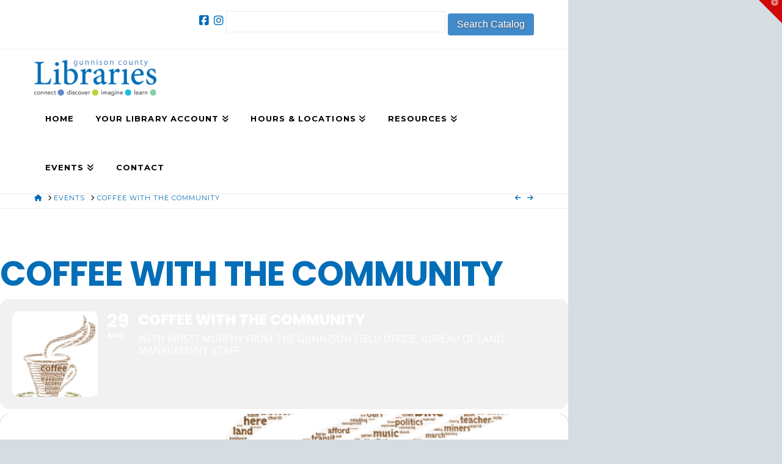

--- FILE ---
content_type: text/html; charset=UTF-8
request_url: https://www.gunnisoncountylibraries.org/events/coffee-with-the-community-3/
body_size: 20000
content:
<!DOCTYPE html>
<html class="no-js" lang="en-US">
<head>
<meta charset="UTF-8">
<meta name="viewport" content="width=device-width, initial-scale=1.0">
<link rel="pingback" href="https://www.gunnisoncountylibraries.org/xmlrpc.php">
<link href="https://fonts.googleapis.com/css?family=Lato:100,100i,200,200i,300,300i,400,400i,500,500i,600,600i,700,700i,800,800i,900,900i%7COpen+Sans:100,100i,200,200i,300,300i,400,400i,500,500i,600,600i,700,700i,800,800i,900,900i%7CIndie+Flower:100,100i,200,200i,300,300i,400,400i,500,500i,600,600i,700,700i,800,800i,900,900i%7COswald:100,100i,200,200i,300,300i,400,400i,500,500i,600,600i,700,700i,800,800i,900,900i" rel="stylesheet"><meta name='robots' content='index, follow, max-image-preview:large, max-snippet:-1, max-video-preview:-1' />
	<style>img:is([sizes="auto" i], [sizes^="auto," i]) { contain-intrinsic-size: 3000px 1500px }</style>
	
	<!-- This site is optimized with the Yoast SEO plugin v25.5 - https://yoast.com/wordpress/plugins/seo/ -->
	<title>Coffee with the Community - Gunnison County Library</title>
	<link rel="canonical" href="https://www.gunnisoncountylibraries.org/events/coffee-with-the-community-3/" />
	<meta property="og:locale" content="en_US" />
	<meta property="og:type" content="article" />
	<meta property="og:title" content="Coffee with the Community - Gunnison County Library" />
	<meta property="og:description" content="Join us for the Crested Butte Library&#8217;s, &#8220;Coffee with the Community.&#8221; Our guest in August are representatives from the Gunnison Field Office of the Bureau of Land Management. Coffee with the Community is a monthly program that gives the public and local officials an opportunity to discuss community issues, learn more about local government, and build relationships. There are no ..." />
	<meta property="og:url" content="https://www.gunnisoncountylibraries.org/events/coffee-with-the-community-3/" />
	<meta property="og:site_name" content="Gunnison County Library" />
	<meta property="article:publisher" content="https://www.facebook.com/gunnison.countylibrary" />
	<meta property="article:modified_time" content="2017-08-09T18:08:44+00:00" />
	<meta property="og:image" content="https://www.gunnisoncountylibraries.org/wp-content/uploads/2017/01/coffeewithcommunitywordcloud.png" />
	<meta property="og:image:width" content="661" />
	<meta property="og:image:height" content="755" />
	<meta property="og:image:type" content="image/png" />
	<meta name="twitter:card" content="summary_large_image" />
	<script type="application/ld+json" class="yoast-schema-graph">{"@context":"https://schema.org","@graph":[{"@type":"WebPage","@id":"https://www.gunnisoncountylibraries.org/events/coffee-with-the-community-3/","url":"https://www.gunnisoncountylibraries.org/events/coffee-with-the-community-3/","name":"Coffee with the Community - Gunnison County Library","isPartOf":{"@id":"https://www.gunnisoncountylibraries.org/#website"},"primaryImageOfPage":{"@id":"https://www.gunnisoncountylibraries.org/events/coffee-with-the-community-3/#primaryimage"},"image":{"@id":"https://www.gunnisoncountylibraries.org/events/coffee-with-the-community-3/#primaryimage"},"thumbnailUrl":"https://www.gunnisoncountylibraries.org/wp-content/uploads/2017/01/coffeewithcommunitywordcloud.png","datePublished":"2017-08-08T18:24:35+00:00","dateModified":"2017-08-09T18:08:44+00:00","breadcrumb":{"@id":"https://www.gunnisoncountylibraries.org/events/coffee-with-the-community-3/#breadcrumb"},"inLanguage":"en-US","potentialAction":[{"@type":"ReadAction","target":["https://www.gunnisoncountylibraries.org/events/coffee-with-the-community-3/"]}]},{"@type":"ImageObject","inLanguage":"en-US","@id":"https://www.gunnisoncountylibraries.org/events/coffee-with-the-community-3/#primaryimage","url":"https://www.gunnisoncountylibraries.org/wp-content/uploads/2017/01/coffeewithcommunitywordcloud.png","contentUrl":"https://www.gunnisoncountylibraries.org/wp-content/uploads/2017/01/coffeewithcommunitywordcloud.png","width":661,"height":755},{"@type":"BreadcrumbList","@id":"https://www.gunnisoncountylibraries.org/events/coffee-with-the-community-3/#breadcrumb","itemListElement":[{"@type":"ListItem","position":1,"name":"Home","item":"https://www.gunnisoncountylibraries.org/"},{"@type":"ListItem","position":2,"name":"Events","item":"https://www.gunnisoncountylibraries.org/events/"},{"@type":"ListItem","position":3,"name":"Coffee with the Community"}]},{"@type":"WebSite","@id":"https://www.gunnisoncountylibraries.org/#website","url":"https://www.gunnisoncountylibraries.org/","name":"Gunnison County Library","description":"Open and free to the public","publisher":{"@id":"https://www.gunnisoncountylibraries.org/#organization"},"potentialAction":[{"@type":"SearchAction","target":{"@type":"EntryPoint","urlTemplate":"https://www.gunnisoncountylibraries.org/?s={search_term_string}"},"query-input":{"@type":"PropertyValueSpecification","valueRequired":true,"valueName":"search_term_string"}}],"inLanguage":"en-US"},{"@type":"Organization","@id":"https://www.gunnisoncountylibraries.org/#organization","name":"Gunnison County Library","url":"https://www.gunnisoncountylibraries.org/","logo":{"@type":"ImageObject","inLanguage":"en-US","@id":"https://www.gunnisoncountylibraries.org/#/schema/logo/image/","url":"https://www.gunnisoncountylibraries.org/wp-content/uploads/2016/05/GCLconnectcolor250.png","contentUrl":"https://www.gunnisoncountylibraries.org/wp-content/uploads/2016/05/GCLconnectcolor250.png","width":250,"height":74,"caption":"Gunnison County Library"},"image":{"@id":"https://www.gunnisoncountylibraries.org/#/schema/logo/image/"},"sameAs":["https://www.facebook.com/gunnison.countylibrary","https://www.instagram.com/crestedbuttelibrary/"]}]}</script>
	<!-- / Yoast SEO plugin. -->


<link rel='dns-prefetch' href='//maps.googleapis.com' />
<link rel='dns-prefetch' href='//meet.jit.si' />
<link rel='dns-prefetch' href='//www.googletagmanager.com' />
<link rel='dns-prefetch' href='//fonts.googleapis.com' />
<link rel="alternate" type="application/rss+xml" title="Gunnison County Library &raquo; Feed" href="https://www.gunnisoncountylibraries.org/feed/" />
<link rel="alternate" type="application/rss+xml" title="Gunnison County Library &raquo; Comments Feed" href="https://www.gunnisoncountylibraries.org/comments/feed/" />
<meta property="og:site_name" content="Gunnison County Library"><meta property="og:title" content="Coffee with the Community"><meta property="og:description" content="Join us for the Crested Butte Library's, "Coffee with the Community." Our guest in August are representatives from the Gunnison Field Office of the Bureau of Land Management. Coffee with the Community is a monthly&hellip;"><meta property="og:image" content="https://www.gunnisoncountylibraries.org/wp-content/uploads/2017/01/coffeewithcommunitywordcloud.png"><meta property="og:url" content="https://www.gunnisoncountylibraries.org/events/coffee-with-the-community-3/"><meta property="og:type" content="article"><script type="text/javascript">
/* <![CDATA[ */
window._wpemojiSettings = {"baseUrl":"https:\/\/s.w.org\/images\/core\/emoji\/16.0.1\/72x72\/","ext":".png","svgUrl":"https:\/\/s.w.org\/images\/core\/emoji\/16.0.1\/svg\/","svgExt":".svg","source":{"concatemoji":"https:\/\/www.gunnisoncountylibraries.org\/wp-includes\/js\/wp-emoji-release.min.js?ver=e12873b6dd5ede87f5ba22263917acf7"}};
/*! This file is auto-generated */
!function(s,n){var o,i,e;function c(e){try{var t={supportTests:e,timestamp:(new Date).valueOf()};sessionStorage.setItem(o,JSON.stringify(t))}catch(e){}}function p(e,t,n){e.clearRect(0,0,e.canvas.width,e.canvas.height),e.fillText(t,0,0);var t=new Uint32Array(e.getImageData(0,0,e.canvas.width,e.canvas.height).data),a=(e.clearRect(0,0,e.canvas.width,e.canvas.height),e.fillText(n,0,0),new Uint32Array(e.getImageData(0,0,e.canvas.width,e.canvas.height).data));return t.every(function(e,t){return e===a[t]})}function u(e,t){e.clearRect(0,0,e.canvas.width,e.canvas.height),e.fillText(t,0,0);for(var n=e.getImageData(16,16,1,1),a=0;a<n.data.length;a++)if(0!==n.data[a])return!1;return!0}function f(e,t,n,a){switch(t){case"flag":return n(e,"\ud83c\udff3\ufe0f\u200d\u26a7\ufe0f","\ud83c\udff3\ufe0f\u200b\u26a7\ufe0f")?!1:!n(e,"\ud83c\udde8\ud83c\uddf6","\ud83c\udde8\u200b\ud83c\uddf6")&&!n(e,"\ud83c\udff4\udb40\udc67\udb40\udc62\udb40\udc65\udb40\udc6e\udb40\udc67\udb40\udc7f","\ud83c\udff4\u200b\udb40\udc67\u200b\udb40\udc62\u200b\udb40\udc65\u200b\udb40\udc6e\u200b\udb40\udc67\u200b\udb40\udc7f");case"emoji":return!a(e,"\ud83e\udedf")}return!1}function g(e,t,n,a){var r="undefined"!=typeof WorkerGlobalScope&&self instanceof WorkerGlobalScope?new OffscreenCanvas(300,150):s.createElement("canvas"),o=r.getContext("2d",{willReadFrequently:!0}),i=(o.textBaseline="top",o.font="600 32px Arial",{});return e.forEach(function(e){i[e]=t(o,e,n,a)}),i}function t(e){var t=s.createElement("script");t.src=e,t.defer=!0,s.head.appendChild(t)}"undefined"!=typeof Promise&&(o="wpEmojiSettingsSupports",i=["flag","emoji"],n.supports={everything:!0,everythingExceptFlag:!0},e=new Promise(function(e){s.addEventListener("DOMContentLoaded",e,{once:!0})}),new Promise(function(t){var n=function(){try{var e=JSON.parse(sessionStorage.getItem(o));if("object"==typeof e&&"number"==typeof e.timestamp&&(new Date).valueOf()<e.timestamp+604800&&"object"==typeof e.supportTests)return e.supportTests}catch(e){}return null}();if(!n){if("undefined"!=typeof Worker&&"undefined"!=typeof OffscreenCanvas&&"undefined"!=typeof URL&&URL.createObjectURL&&"undefined"!=typeof Blob)try{var e="postMessage("+g.toString()+"("+[JSON.stringify(i),f.toString(),p.toString(),u.toString()].join(",")+"));",a=new Blob([e],{type:"text/javascript"}),r=new Worker(URL.createObjectURL(a),{name:"wpTestEmojiSupports"});return void(r.onmessage=function(e){c(n=e.data),r.terminate(),t(n)})}catch(e){}c(n=g(i,f,p,u))}t(n)}).then(function(e){for(var t in e)n.supports[t]=e[t],n.supports.everything=n.supports.everything&&n.supports[t],"flag"!==t&&(n.supports.everythingExceptFlag=n.supports.everythingExceptFlag&&n.supports[t]);n.supports.everythingExceptFlag=n.supports.everythingExceptFlag&&!n.supports.flag,n.DOMReady=!1,n.readyCallback=function(){n.DOMReady=!0}}).then(function(){return e}).then(function(){var e;n.supports.everything||(n.readyCallback(),(e=n.source||{}).concatemoji?t(e.concatemoji):e.wpemoji&&e.twemoji&&(t(e.twemoji),t(e.wpemoji)))}))}((window,document),window._wpemojiSettings);
/* ]]> */
</script>
<link rel='stylesheet' id='breaking-nt-style-css' href='https://www.gunnisoncountylibraries.org/wp-content/plugins/breaking-news-ticker/assets/css/ticker-style.css?ver=e12873b6dd5ede87f5ba22263917acf7' type='text/css' media='all' />
<link rel='stylesheet' id='evo_single_event-css' href='//www.gunnisoncountylibraries.org/wp-content/plugins/eventON/assets/css/evo_event_styles.css?ver=4.9.11' type='text/css' media='all' />
<link rel='stylesheet' id='layerslider-css' href='https://www.gunnisoncountylibraries.org/wp-content/plugins/LayerSlider/assets/static/layerslider/css/layerslider.css?ver=7.15.1' type='text/css' media='all' />
<style id='wp-emoji-styles-inline-css' type='text/css'>

	img.wp-smiley, img.emoji {
		display: inline !important;
		border: none !important;
		box-shadow: none !important;
		height: 1em !important;
		width: 1em !important;
		margin: 0 0.07em !important;
		vertical-align: -0.1em !important;
		background: none !important;
		padding: 0 !important;
	}
</style>
<link rel='stylesheet' id='wp-block-library-css' href='https://www.gunnisoncountylibraries.org/wp-includes/css/dist/block-library/style.min.css?ver=e12873b6dd5ede87f5ba22263917acf7' type='text/css' media='all' />
<style id='wp-block-library-theme-inline-css' type='text/css'>
.wp-block-audio :where(figcaption){color:#555;font-size:13px;text-align:center}.is-dark-theme .wp-block-audio :where(figcaption){color:#ffffffa6}.wp-block-audio{margin:0 0 1em}.wp-block-code{border:1px solid #ccc;border-radius:4px;font-family:Menlo,Consolas,monaco,monospace;padding:.8em 1em}.wp-block-embed :where(figcaption){color:#555;font-size:13px;text-align:center}.is-dark-theme .wp-block-embed :where(figcaption){color:#ffffffa6}.wp-block-embed{margin:0 0 1em}.blocks-gallery-caption{color:#555;font-size:13px;text-align:center}.is-dark-theme .blocks-gallery-caption{color:#ffffffa6}:root :where(.wp-block-image figcaption){color:#555;font-size:13px;text-align:center}.is-dark-theme :root :where(.wp-block-image figcaption){color:#ffffffa6}.wp-block-image{margin:0 0 1em}.wp-block-pullquote{border-bottom:4px solid;border-top:4px solid;color:currentColor;margin-bottom:1.75em}.wp-block-pullquote cite,.wp-block-pullquote footer,.wp-block-pullquote__citation{color:currentColor;font-size:.8125em;font-style:normal;text-transform:uppercase}.wp-block-quote{border-left:.25em solid;margin:0 0 1.75em;padding-left:1em}.wp-block-quote cite,.wp-block-quote footer{color:currentColor;font-size:.8125em;font-style:normal;position:relative}.wp-block-quote:where(.has-text-align-right){border-left:none;border-right:.25em solid;padding-left:0;padding-right:1em}.wp-block-quote:where(.has-text-align-center){border:none;padding-left:0}.wp-block-quote.is-large,.wp-block-quote.is-style-large,.wp-block-quote:where(.is-style-plain){border:none}.wp-block-search .wp-block-search__label{font-weight:700}.wp-block-search__button{border:1px solid #ccc;padding:.375em .625em}:where(.wp-block-group.has-background){padding:1.25em 2.375em}.wp-block-separator.has-css-opacity{opacity:.4}.wp-block-separator{border:none;border-bottom:2px solid;margin-left:auto;margin-right:auto}.wp-block-separator.has-alpha-channel-opacity{opacity:1}.wp-block-separator:not(.is-style-wide):not(.is-style-dots){width:100px}.wp-block-separator.has-background:not(.is-style-dots){border-bottom:none;height:1px}.wp-block-separator.has-background:not(.is-style-wide):not(.is-style-dots){height:2px}.wp-block-table{margin:0 0 1em}.wp-block-table td,.wp-block-table th{word-break:normal}.wp-block-table :where(figcaption){color:#555;font-size:13px;text-align:center}.is-dark-theme .wp-block-table :where(figcaption){color:#ffffffa6}.wp-block-video :where(figcaption){color:#555;font-size:13px;text-align:center}.is-dark-theme .wp-block-video :where(figcaption){color:#ffffffa6}.wp-block-video{margin:0 0 1em}:root :where(.wp-block-template-part.has-background){margin-bottom:0;margin-top:0;padding:1.25em 2.375em}
</style>
<style id='classic-theme-styles-inline-css' type='text/css'>
/*! This file is auto-generated */
.wp-block-button__link{color:#fff;background-color:#32373c;border-radius:9999px;box-shadow:none;text-decoration:none;padding:calc(.667em + 2px) calc(1.333em + 2px);font-size:1.125em}.wp-block-file__button{background:#32373c;color:#fff;text-decoration:none}
</style>
<style id='global-styles-inline-css' type='text/css'>
:root{--wp--preset--aspect-ratio--square: 1;--wp--preset--aspect-ratio--4-3: 4/3;--wp--preset--aspect-ratio--3-4: 3/4;--wp--preset--aspect-ratio--3-2: 3/2;--wp--preset--aspect-ratio--2-3: 2/3;--wp--preset--aspect-ratio--16-9: 16/9;--wp--preset--aspect-ratio--9-16: 9/16;--wp--preset--color--black: #000000;--wp--preset--color--cyan-bluish-gray: #abb8c3;--wp--preset--color--white: #ffffff;--wp--preset--color--pale-pink: #f78da7;--wp--preset--color--vivid-red: #cf2e2e;--wp--preset--color--luminous-vivid-orange: #ff6900;--wp--preset--color--luminous-vivid-amber: #fcb900;--wp--preset--color--light-green-cyan: #7bdcb5;--wp--preset--color--vivid-green-cyan: #00d084;--wp--preset--color--pale-cyan-blue: #8ed1fc;--wp--preset--color--vivid-cyan-blue: #0693e3;--wp--preset--color--vivid-purple: #9b51e0;--wp--preset--gradient--vivid-cyan-blue-to-vivid-purple: linear-gradient(135deg,rgba(6,147,227,1) 0%,rgb(155,81,224) 100%);--wp--preset--gradient--light-green-cyan-to-vivid-green-cyan: linear-gradient(135deg,rgb(122,220,180) 0%,rgb(0,208,130) 100%);--wp--preset--gradient--luminous-vivid-amber-to-luminous-vivid-orange: linear-gradient(135deg,rgba(252,185,0,1) 0%,rgba(255,105,0,1) 100%);--wp--preset--gradient--luminous-vivid-orange-to-vivid-red: linear-gradient(135deg,rgba(255,105,0,1) 0%,rgb(207,46,46) 100%);--wp--preset--gradient--very-light-gray-to-cyan-bluish-gray: linear-gradient(135deg,rgb(238,238,238) 0%,rgb(169,184,195) 100%);--wp--preset--gradient--cool-to-warm-spectrum: linear-gradient(135deg,rgb(74,234,220) 0%,rgb(151,120,209) 20%,rgb(207,42,186) 40%,rgb(238,44,130) 60%,rgb(251,105,98) 80%,rgb(254,248,76) 100%);--wp--preset--gradient--blush-light-purple: linear-gradient(135deg,rgb(255,206,236) 0%,rgb(152,150,240) 100%);--wp--preset--gradient--blush-bordeaux: linear-gradient(135deg,rgb(254,205,165) 0%,rgb(254,45,45) 50%,rgb(107,0,62) 100%);--wp--preset--gradient--luminous-dusk: linear-gradient(135deg,rgb(255,203,112) 0%,rgb(199,81,192) 50%,rgb(65,88,208) 100%);--wp--preset--gradient--pale-ocean: linear-gradient(135deg,rgb(255,245,203) 0%,rgb(182,227,212) 50%,rgb(51,167,181) 100%);--wp--preset--gradient--electric-grass: linear-gradient(135deg,rgb(202,248,128) 0%,rgb(113,206,126) 100%);--wp--preset--gradient--midnight: linear-gradient(135deg,rgb(2,3,129) 0%,rgb(40,116,252) 100%);--wp--preset--font-size--small: 13px;--wp--preset--font-size--medium: 20px;--wp--preset--font-size--large: 36px;--wp--preset--font-size--x-large: 42px;--wp--preset--spacing--20: 0.44rem;--wp--preset--spacing--30: 0.67rem;--wp--preset--spacing--40: 1rem;--wp--preset--spacing--50: 1.5rem;--wp--preset--spacing--60: 2.25rem;--wp--preset--spacing--70: 3.38rem;--wp--preset--spacing--80: 5.06rem;--wp--preset--shadow--natural: 6px 6px 9px rgba(0, 0, 0, 0.2);--wp--preset--shadow--deep: 12px 12px 50px rgba(0, 0, 0, 0.4);--wp--preset--shadow--sharp: 6px 6px 0px rgba(0, 0, 0, 0.2);--wp--preset--shadow--outlined: 6px 6px 0px -3px rgba(255, 255, 255, 1), 6px 6px rgba(0, 0, 0, 1);--wp--preset--shadow--crisp: 6px 6px 0px rgba(0, 0, 0, 1);}:where(.is-layout-flex){gap: 0.5em;}:where(.is-layout-grid){gap: 0.5em;}body .is-layout-flex{display: flex;}.is-layout-flex{flex-wrap: wrap;align-items: center;}.is-layout-flex > :is(*, div){margin: 0;}body .is-layout-grid{display: grid;}.is-layout-grid > :is(*, div){margin: 0;}:where(.wp-block-columns.is-layout-flex){gap: 2em;}:where(.wp-block-columns.is-layout-grid){gap: 2em;}:where(.wp-block-post-template.is-layout-flex){gap: 1.25em;}:where(.wp-block-post-template.is-layout-grid){gap: 1.25em;}.has-black-color{color: var(--wp--preset--color--black) !important;}.has-cyan-bluish-gray-color{color: var(--wp--preset--color--cyan-bluish-gray) !important;}.has-white-color{color: var(--wp--preset--color--white) !important;}.has-pale-pink-color{color: var(--wp--preset--color--pale-pink) !important;}.has-vivid-red-color{color: var(--wp--preset--color--vivid-red) !important;}.has-luminous-vivid-orange-color{color: var(--wp--preset--color--luminous-vivid-orange) !important;}.has-luminous-vivid-amber-color{color: var(--wp--preset--color--luminous-vivid-amber) !important;}.has-light-green-cyan-color{color: var(--wp--preset--color--light-green-cyan) !important;}.has-vivid-green-cyan-color{color: var(--wp--preset--color--vivid-green-cyan) !important;}.has-pale-cyan-blue-color{color: var(--wp--preset--color--pale-cyan-blue) !important;}.has-vivid-cyan-blue-color{color: var(--wp--preset--color--vivid-cyan-blue) !important;}.has-vivid-purple-color{color: var(--wp--preset--color--vivid-purple) !important;}.has-black-background-color{background-color: var(--wp--preset--color--black) !important;}.has-cyan-bluish-gray-background-color{background-color: var(--wp--preset--color--cyan-bluish-gray) !important;}.has-white-background-color{background-color: var(--wp--preset--color--white) !important;}.has-pale-pink-background-color{background-color: var(--wp--preset--color--pale-pink) !important;}.has-vivid-red-background-color{background-color: var(--wp--preset--color--vivid-red) !important;}.has-luminous-vivid-orange-background-color{background-color: var(--wp--preset--color--luminous-vivid-orange) !important;}.has-luminous-vivid-amber-background-color{background-color: var(--wp--preset--color--luminous-vivid-amber) !important;}.has-light-green-cyan-background-color{background-color: var(--wp--preset--color--light-green-cyan) !important;}.has-vivid-green-cyan-background-color{background-color: var(--wp--preset--color--vivid-green-cyan) !important;}.has-pale-cyan-blue-background-color{background-color: var(--wp--preset--color--pale-cyan-blue) !important;}.has-vivid-cyan-blue-background-color{background-color: var(--wp--preset--color--vivid-cyan-blue) !important;}.has-vivid-purple-background-color{background-color: var(--wp--preset--color--vivid-purple) !important;}.has-black-border-color{border-color: var(--wp--preset--color--black) !important;}.has-cyan-bluish-gray-border-color{border-color: var(--wp--preset--color--cyan-bluish-gray) !important;}.has-white-border-color{border-color: var(--wp--preset--color--white) !important;}.has-pale-pink-border-color{border-color: var(--wp--preset--color--pale-pink) !important;}.has-vivid-red-border-color{border-color: var(--wp--preset--color--vivid-red) !important;}.has-luminous-vivid-orange-border-color{border-color: var(--wp--preset--color--luminous-vivid-orange) !important;}.has-luminous-vivid-amber-border-color{border-color: var(--wp--preset--color--luminous-vivid-amber) !important;}.has-light-green-cyan-border-color{border-color: var(--wp--preset--color--light-green-cyan) !important;}.has-vivid-green-cyan-border-color{border-color: var(--wp--preset--color--vivid-green-cyan) !important;}.has-pale-cyan-blue-border-color{border-color: var(--wp--preset--color--pale-cyan-blue) !important;}.has-vivid-cyan-blue-border-color{border-color: var(--wp--preset--color--vivid-cyan-blue) !important;}.has-vivid-purple-border-color{border-color: var(--wp--preset--color--vivid-purple) !important;}.has-vivid-cyan-blue-to-vivid-purple-gradient-background{background: var(--wp--preset--gradient--vivid-cyan-blue-to-vivid-purple) !important;}.has-light-green-cyan-to-vivid-green-cyan-gradient-background{background: var(--wp--preset--gradient--light-green-cyan-to-vivid-green-cyan) !important;}.has-luminous-vivid-amber-to-luminous-vivid-orange-gradient-background{background: var(--wp--preset--gradient--luminous-vivid-amber-to-luminous-vivid-orange) !important;}.has-luminous-vivid-orange-to-vivid-red-gradient-background{background: var(--wp--preset--gradient--luminous-vivid-orange-to-vivid-red) !important;}.has-very-light-gray-to-cyan-bluish-gray-gradient-background{background: var(--wp--preset--gradient--very-light-gray-to-cyan-bluish-gray) !important;}.has-cool-to-warm-spectrum-gradient-background{background: var(--wp--preset--gradient--cool-to-warm-spectrum) !important;}.has-blush-light-purple-gradient-background{background: var(--wp--preset--gradient--blush-light-purple) !important;}.has-blush-bordeaux-gradient-background{background: var(--wp--preset--gradient--blush-bordeaux) !important;}.has-luminous-dusk-gradient-background{background: var(--wp--preset--gradient--luminous-dusk) !important;}.has-pale-ocean-gradient-background{background: var(--wp--preset--gradient--pale-ocean) !important;}.has-electric-grass-gradient-background{background: var(--wp--preset--gradient--electric-grass) !important;}.has-midnight-gradient-background{background: var(--wp--preset--gradient--midnight) !important;}.has-small-font-size{font-size: var(--wp--preset--font-size--small) !important;}.has-medium-font-size{font-size: var(--wp--preset--font-size--medium) !important;}.has-large-font-size{font-size: var(--wp--preset--font-size--large) !important;}.has-x-large-font-size{font-size: var(--wp--preset--font-size--x-large) !important;}
:where(.wp-block-post-template.is-layout-flex){gap: 1.25em;}:where(.wp-block-post-template.is-layout-grid){gap: 1.25em;}
:where(.wp-block-columns.is-layout-flex){gap: 2em;}:where(.wp-block-columns.is-layout-grid){gap: 2em;}
:root :where(.wp-block-pullquote){font-size: 1.5em;line-height: 1.6;}
</style>
<link rel='stylesheet' id='x-stack-css' href='https://www.gunnisoncountylibraries.org/wp-content/themes/x/framework/dist/css/site/stacks/icon.css?ver=10.5.11' type='text/css' media='all' />
<link rel='stylesheet' id='evcal_google_fonts-css' href='https://fonts.googleapis.com/css?family=Noto+Sans%3A400%2C400italic%2C700%7CPoppins%3A700%2C800%2C900&#038;subset=latin%2Clatin-ext&#038;ver=4.9.11' type='text/css' media='all' />
<link rel='stylesheet' id='evcal_cal_default-css' href='//www.gunnisoncountylibraries.org/wp-content/plugins/eventON/assets/css/eventon_styles.css?ver=4.9.11' type='text/css' media='all' />
<link rel='stylesheet' id='evo_font_icons-css' href='//www.gunnisoncountylibraries.org/wp-content/plugins/eventON/assets/fonts/all.css?ver=4.9.11' type='text/css' media='all' />
<link rel='stylesheet' id='eventon_dynamic_styles-css' href='//www.gunnisoncountylibraries.org/wp-content/plugins/eventON/assets/css/eventon_dynamic_styles.css?ver=4.9.11' type='text/css' media='all' />
<link rel='stylesheet' id='evo_fc_styles-css' href='https://www.gunnisoncountylibraries.org/wp-content/plugins/eventon-full-cal/assets/fc_styles.css?ver=1.1.13' type='text/css' media='all' />
<style id='cs-inline-css' type='text/css'>
@media (min-width:1200px){.x-hide-xl{display:none !important;}}@media (min-width:979px) and (max-width:1199px){.x-hide-lg{display:none !important;}}@media (min-width:767px) and (max-width:978px){.x-hide-md{display:none !important;}}@media (min-width:480px) and (max-width:766px){.x-hide-sm{display:none !important;}}@media (max-width:479px){.x-hide-xs{display:none !important;}} a,h1 a:hover,h2 a:hover,h3 a:hover,h4 a:hover,h5 a:hover,h6 a:hover,#respond .required,.x-pagination a:hover,.x-pagination span.current,.woocommerce-pagination a:hover,.woocommerce-pagination span[aria-current],.widget_tag_cloud .tagcloud a:hover,.widget_product_tag_cloud .tagcloud a:hover,.x-scroll-top:hover,.x-comment-author a:hover,.mejs-button button:hover{color:#036eb7;}a:hover{color:#000000;}a.x-img-thumbnail:hover,textarea:focus,input[type="text"]:focus,input[type="password"]:focus,input[type="datetime"]:focus,input[type="datetime-local"]:focus,input[type="date"]:focus,input[type="month"]:focus,input[type="time"]:focus,input[type="week"]:focus,input[type="number"]:focus,input[type="email"]:focus,input[type="url"]:focus,input[type="search"]:focus,input[type="tel"]:focus,input[type="color"]:focus,.uneditable-input:focus,.x-pagination a:hover,.x-pagination span.current,.woocommerce-pagination a:hover,.woocommerce-pagination span[aria-current],.widget_tag_cloud .tagcloud a:hover,.widget_product_tag_cloud .tagcloud a:hover,.x-scroll-top:hover{border-color:#036eb7;}.flex-direction-nav a,.flex-control-nav a:hover,.flex-control-nav a.flex-active,.x-dropcap,.x-skill-bar .bar,.x-pricing-column.featured h2,.x-portfolio-filters,.x-entry-share .x-share:hover,.widget_price_filter .ui-slider .ui-slider-range,.mejs-time-current{background-color:#036eb7;}.x-portfolio-filters:hover{background-color:#000000;}.format-standard .entry-wrap{color:#000000 !important;background-color:rgba(0,89,255,0.32) !important;}.format-standard a:not(.x-btn):not(.meta-comments),.format-standard h1,.format-standard h2,.format-standard h3,.format-standard h4,.format-standard h5,.format-standard h6,.format-standard .entry-title,.format-standard .entry-title a,.format-standard .entry-title a:hover,.format-standard .p-meta,.format-standard blockquote,.format-standard .x-cite{color:#000000;}.format-standard .meta-comments{border:0;color:rgba(0,89,255,0.32);background-color:#000000;}.format-standard .entry-content a:not(.x-btn):not(.x-img-thumbnail){border-bottom:1px dotted;}.format-standard .entry-content a:hover:not(.x-btn):not(.x-img-thumbnail){opacity:0.65;filter:alpha(opacity=65);}.format-standard .entry-content a.x-img-thumbnail{border-color:#fff;}.format-standard blockquote,.format-standard .x-toc,.format-standard .entry-content a.x-img-thumbnail:hover{border-color:#000000;}.format-gallery .entry-wrap{color:#000000 !important;background-color:rgba(0,89,255,0.32) !important;}.format-gallery a:not(.x-btn):not(.meta-comments),.format-gallery h1,.format-gallery h2,.format-gallery h3,.format-gallery h4,.format-gallery h5,.format-gallery h6,.format-gallery .entry-title,.format-gallery .entry-title a,.format-gallery .entry-title a:hover,.format-gallery .p-meta,.format-gallery blockquote,.format-gallery .x-cite{color:#000000;}.format-gallery .meta-comments{border:0;color:rgba(0,89,255,0.32);background-color:#000000;}.format-gallery .entry-content a:not(.x-btn):not(.x-img-thumbnail){border-bottom:1px dotted;}.format-gallery .entry-content a:hover:not(.x-btn):not(.x-img-thumbnail){opacity:0.65;filter:alpha(opacity=65);}.format-gallery .entry-content a.x-img-thumbnail{border-color:#fff;}.format-gallery blockquote,.format-gallery .x-toc,.format-gallery .entry-content a.x-img-thumbnail:hover{border-color:#000000;}.format-audio .entry-wrap{color:#000000 !important;background-color:rgba(0,89,255,0.32) !important;}.format-audio a:not(.x-btn):not(.meta-comments),.format-audio h1,.format-audio h2,.format-audio h3,.format-audio h4,.format-audio h5,.format-audio h6,.format-audio .entry-title,.format-audio .entry-title a,.format-audio .entry-title a:hover,.format-audio .p-meta,.format-audio blockquote,.format-audio .x-cite{color:#000000;}.format-audio .meta-comments{border:0;color:rgba(0,89,255,0.32);background-color:#000000;}.format-audio .entry-content a:not(.x-btn):not(.x-img-thumbnail){border-bottom:1px dotted;}.format-audio .entry-content a:hover:not(.x-btn):not(.x-img-thumbnail){opacity:0.65;filter:alpha(opacity=65);}.format-audio .entry-content a.x-img-thumbnail{border-color:#fff;}.format-audio blockquote,.format-audio .x-toc,.format-audio .entry-content a.x-img-thumbnail:hover{border-color:#000000;}.format-link .entry-wrap{color:hsl(219,100%,2%) !important;background-color:rgba(0,89,255,0.32) !important;}.format-link a:not(.x-btn):not(.meta-comments),.format-link h1,.format-link h2,.format-link h3,.format-link h4,.format-link h5,.format-link h6,.format-link .entry-title,.format-link .entry-title a,.format-link .entry-title a:hover,.format-link .entry-title .entry-external-link:hover,.format-link .p-meta,.format-link blockquote,.format-link .x-cite{color:hsl(219,100%,2%);}.format-link .meta-comments{border:0;color:rgba(0,89,255,0.32);background-color:hsl(219,100%,2%);}.format-link .entry-content a:not(.x-btn):not(.x-img-thumbnail){border-bottom:1px dotted;}.format-link .entry-content a:hover:not(.x-btn):not(.x-img-thumbnail){opacity:0.65;filter:alpha(opacity=65);}.format-link .entry-content a.x-img-thumbnail{border-color:#fff;}.format-link blockquote,.format-link .x-toc,.format-link .entry-content a.x-img-thumbnail:hover{border-color:hsl(219,100%,2%);}.x-comment-author,.x-comment-time,.comment-form-author label,.comment-form-email label,.comment-form-url label,.comment-form-rating label,.comment-form-comment label{font-family:"Lora",serif;}.x-comment-time,.entry-thumb:before,.p-meta{color:#272727;}.entry-title a:hover,.x-comment-author,.x-comment-author a,.comment-form-author label,.comment-form-email label,.comment-form-url label,.comment-form-rating label,.comment-form-comment label,.x-accordion-heading .x-accordion-toggle,.x-nav-tabs > li > a:hover,.x-nav-tabs > .active > a,.x-nav-tabs > .active > a:hover,.mejs-button button{color:#036eb7;}.h-comments-title small,.h-feature-headline span i,.x-portfolio-filters-menu,.mejs-time-loaded{background-color:#036eb7 !important;}@media (min-width:1200px){.x-sidebar{width:350px;overflow-y:auto;}body.x-sidebar-content-active,body[class*="page-template-template-blank"].x-sidebar-content-active.x-blank-template-sidebar-active{padding-left:350px;}body.x-content-sidebar-active,body[class*="page-template-template-blank"].x-content-sidebar-active.x-blank-template-sidebar-active{padding-right:350px;}}html{font-size:14px;}@media (min-width:479px){html{font-size:14px;}}@media (min-width:766px){html{font-size:14px;}}@media (min-width:978px){html{font-size:14px;}}@media (min-width:1199px){html{font-size:14px;}}body{font-style:normal;font-weight:inherit;color:#272727;background-color:hsl(204,19%,86%);}.w-b{font-weight:inherit !important;}h1,h2,h3,h4,h5,h6,.h1,.h2,.h3,.h4,.h5,.h6{font-family:"Lora",serif;font-style:normal;font-weight:400;}h1,.h1{letter-spacing:-0.017em;}h2,.h2{letter-spacing:-0.023em;}h3,.h3{letter-spacing:-0.029em;}h4,.h4{letter-spacing:-0.039em;}h5,.h5{letter-spacing:-0.044em;}h6,.h6{letter-spacing:-0.067em;}.w-h{font-weight:400 !important;}.x-container.width{width:88%;}.x-container.max{max-width:1200px;}.x-bar-content.x-container.width{flex-basis:88%;}.x-main.full{float:none;clear:both;display:block;width:auto;}@media (max-width:978.98px){.x-main.full,.x-main.left,.x-main.right,.x-sidebar.left,.x-sidebar.right{float:none;display:block;width:auto !important;}}.entry-header,.entry-content{font-size:1.143rem;}body,input,button,select,textarea{font-family:"Montserrat",sans-serif;}h1,h2,h3,h4,h5,h6,.h1,.h2,.h3,.h4,.h5,.h6,h1 a,h2 a,h3 a,h4 a,h5 a,h6 a,.h1 a,.h2 a,.h3 a,.h4 a,.h5 a,.h6 a,blockquote{color:#036eb7;}.cfc-h-tx{color:#036eb7 !important;}.cfc-h-bd{border-color:#036eb7 !important;}.cfc-h-bg{background-color:#036eb7 !important;}.cfc-b-tx{color:#272727 !important;}.cfc-b-bd{border-color:#272727 !important;}.cfc-b-bg{background-color:#272727 !important;}.x-btn,.button,[type="submit"]{color:#ffffff;border-color:rgba(41,41,126,0);background-color:#333399;text-shadow:0 0.075em 0.075em rgba(0,0,0,0.5);border-radius:100em;}.x-btn:hover,.button:hover,[type="submit"]:hover{color:#fff;border-color:rgba(3,110,183,0);background-color:#00cccc;text-shadow:0 0.075em 0.075em rgba(0,0,0,0.5);}.x-btn.x-btn-real,.x-btn.x-btn-real:hover{margin-bottom:0.25em;text-shadow:0 0.075em 0.075em rgba(0,0,0,0.65);}.x-btn.x-btn-real{box-shadow:0 0.25em 0 0 #b9d535,0 4px 9px rgba(0,0,0,0.75);}.x-btn.x-btn-real:hover{box-shadow:0 0.25em 0 0 #b9d535,0 4px 9px rgba(0,0,0,0.75);}.x-btn.x-btn-flat,.x-btn.x-btn-flat:hover{margin-bottom:0;text-shadow:0 0.075em 0.075em rgba(0,0,0,0.65);box-shadow:none;}.x-btn.x-btn-transparent,.x-btn.x-btn-transparent:hover{margin-bottom:0;border-width:3px;text-shadow:none;text-transform:uppercase;background-color:transparent;box-shadow:none;}.h-widget:before,.x-flickr-widget .h-widget:before,.x-dribbble-widget .h-widget:before{position:relative;font-weight:normal;font-style:normal;line-height:1;text-decoration:inherit;-webkit-font-smoothing:antialiased;speak:none;}.h-widget:before{padding-right:0.4em;font-family:"fontawesome";}.x-flickr-widget .h-widget:before,.x-dribbble-widget .h-widget:before{top:0.025em;padding-right:0.35em;font-family:"foundationsocial";font-size:0.785em;}.widget_archive .h-widget:before{content:"\f303";top:-0.045em;font-size:0.925em;}.widget_calendar .h-widget:before{content:"\f073";top:-0.0825em;font-size:0.85em;}.widget_categories .h-widget:before,.widget_product_categories .h-widget:before{content:"\f02e";font-size:0.95em;}.widget_nav_menu .h-widget:before,.widget_layered_nav .h-widget:before{content:"\f0c9";}.widget_meta .h-widget:before{content:"\f0fe";top:-0.065em;font-size:0.895em;}.widget_pages .h-widget:before{font-family:"FontAwesomeRegular";content:"\f15c";top:-0.065em;font-size:0.85em;}.widget_recent_reviews .h-widget:before,.widget_recent_comments .h-widget:before{content:"\f086";top:-0.065em;font-size:0.895em;}.widget_recent_entries .h-widget:before{content:"\f02d";top:-0.045em;font-size:0.875em;}.widget_rss .h-widget:before{content:"\f09e";padding-right:0.2em;}.widget_search .h-widget:before,.widget_product_search .h-widget:before{content:"\f0a4";top:-0.075em;font-size:0.85em;}.widget_tag_cloud .h-widget:before,.widget_product_tag_cloud .h-widget:before{content:"\f02c";font-size:0.925em;}.widget_text .h-widget:before{content:"\f054";padding-right:0.4em;font-size:0.925em;}.x-dribbble-widget .h-widget:before{content:"\f009";}.x-flickr-widget .h-widget:before{content:"\f010";padding-right:0.35em;}.widget_best_sellers .h-widget:before{content:"\f091";top:-0.0975em;font-size:0.815em;}.widget_shopping_cart .h-widget:before{content:"\f07a";top:-0.05em;font-size:0.945em;}.widget_products .h-widget:before{content:"\f0f2";top:-0.05em;font-size:0.945em;}.widget_featured_products .h-widget:before{content:"\f0a3";}.widget_layered_nav_filters .h-widget:before{content:"\f046";top:1px;}.widget_onsale .h-widget:before{content:"\f02b";font-size:0.925em;}.widget_price_filter .h-widget:before{content:"\f0d6";font-size:1.025em;}.widget_random_products .h-widget:before{content:"\f074";font-size:0.925em;}.widget_recently_viewed_products .h-widget:before{content:"\f06e";}.widget_recent_products .h-widget:before{content:"\f08d";top:-0.035em;font-size:0.9em;}.widget_top_rated_products .h-widget:before{content:"\f075";top:-0.145em;font-size:0.885em;}.x-navbar .desktop .x-nav > li > a,.x-navbar .desktop .sub-menu a,.x-navbar .mobile .x-nav li a{color:#000000;}.x-navbar .desktop .x-nav > li > a:hover,.x-navbar .desktop .x-nav > .x-active > a,.x-navbar .desktop .x-nav > .current-menu-item > a,.x-navbar .desktop .sub-menu a:hover,.x-navbar .desktop .sub-menu .x-active > a,.x-navbar .desktop .sub-menu .current-menu-item > a,.x-navbar .desktop .x-nav .x-megamenu > .sub-menu > li > a,.x-navbar .mobile .x-nav li > a:hover,.x-navbar .mobile .x-nav .x-active > a,.x-navbar .mobile .x-nav .current-menu-item > a{color:#036eb7;}.x-navbar .desktop .x-nav > li > a{height:80px;padding-top:31px;}.x-navbar-fixed-top-active .x-navbar-wrap{margin-bottom:1px;}.x-navbar .desktop .x-nav > li ul{top:80px;}@media (min-width:1200px){body.x-sidebar-content-active .x-widgetbar,body.x-sidebar-content-active .x-navbar-fixed-top,body[class*="page-template-template-blank"].x-sidebar-content-active.x-blank-template-sidebar-active .x-widgetbar,body[class*="page-template-template-blank"].x-sidebar-content-active.x-blank-template-sidebar-active .x-navbar-fixed-top{left:350px;}body.x-content-sidebar-active .x-widgetbar,body.x-content-sidebar-active .x-navbar-fixed-top,body[class*="page-template-template-blank"].x-content-sidebar-active.x-blank-template-sidebar-active .x-widgetbar,body[class*="page-template-template-blank"].x-content-sidebar-active.x-blank-template-sidebar-active .x-navbar-fixed-top{right:350px;}}@media (max-width:979px){.x-navbar-fixed-top-active .x-navbar-wrap{margin-bottom:0;}}.x-btn-widgetbar{border-top-color:hsl(0,93%,42%);border-right-color:hsl(0,93%,42%);}.x-btn-widgetbar:hover{border-top-color:hsl(14,100%,50%);border-right-color:hsl(14,100%,50%);}body.x-navbar-fixed-top-active .x-navbar-wrap{height:80px;}.x-navbar-inner{min-height:80px;}.x-brand{margin-top:14px;font-family:"Montserrat",sans-serif;font-size:54px;font-style:normal;font-weight:inherit;letter-spacing:0em;text-transform:uppercase;color:#272727;}.x-brand:hover,.x-brand:focus{color:#272727;}.x-brand img{width:calc(400px / 2);}.x-navbar .x-nav-wrap .x-nav > li > a{font-family:"Montserrat",sans-serif;font-style:normal;font-weight:700;letter-spacing:0.083em;text-transform:uppercase;}.x-navbar .desktop .x-nav > li > a{font-size:13px;}.x-navbar .desktop .x-nav > li > a:not(.x-btn-navbar-woocommerce){padding-left:1px;padding-right:1px;}.x-navbar .desktop .x-nav > li > a > span{padding-right:calc(1.25em - 0.083em);}.x-btn-navbar{margin-top:26px;}.x-btn-navbar,.x-btn-navbar.collapsed{font-size:24px;}@media (max-width:979px){body.x-navbar-fixed-top-active .x-navbar-wrap{height:auto;}.x-widgetbar{left:0;right:0;}}.bg .mejs-container,.x-video .mejs-container{position:unset !important;} @font-face{font-family:'FontAwesomePro';font-style:normal;font-weight:900;font-display:block;src:url('https://www.gunnisoncountylibraries.org/wp-content/plugins/cornerstone/assets/fonts/fa-solid-900.woff2?ver=6.5.2') format('woff2'),url('https://www.gunnisoncountylibraries.org/wp-content/plugins/cornerstone/assets/fonts/fa-solid-900.ttf?ver=6.5.2') format('truetype');}[data-x-fa-pro-icon]{font-family:"FontAwesomePro" !important;}[data-x-fa-pro-icon]:before{content:attr(data-x-fa-pro-icon);}[data-x-icon],[data-x-icon-o],[data-x-icon-l],[data-x-icon-s],[data-x-icon-b],[data-x-icon-sr],[data-x-icon-ss],[data-x-icon-sl],[data-x-fa-pro-icon],[class*="cs-fa-"]{display:inline-flex;font-style:normal;font-weight:400;text-decoration:inherit;text-rendering:auto;-webkit-font-smoothing:antialiased;-moz-osx-font-smoothing:grayscale;}[data-x-icon].left,[data-x-icon-o].left,[data-x-icon-l].left,[data-x-icon-s].left,[data-x-icon-b].left,[data-x-icon-sr].left,[data-x-icon-ss].left,[data-x-icon-sl].left,[data-x-fa-pro-icon].left,[class*="cs-fa-"].left{margin-right:0.5em;}[data-x-icon].right,[data-x-icon-o].right,[data-x-icon-l].right,[data-x-icon-s].right,[data-x-icon-b].right,[data-x-icon-sr].right,[data-x-icon-ss].right,[data-x-icon-sl].right,[data-x-fa-pro-icon].right,[class*="cs-fa-"].right{margin-left:0.5em;}[data-x-icon]:before,[data-x-icon-o]:before,[data-x-icon-l]:before,[data-x-icon-s]:before,[data-x-icon-b]:before,[data-x-icon-sr]:before,[data-x-icon-ss]:before,[data-x-icon-sl]:before,[data-x-fa-pro-icon]:before,[class*="cs-fa-"]:before{line-height:1;}@font-face{font-family:'FontAwesome';font-style:normal;font-weight:900;font-display:block;src:url('https://www.gunnisoncountylibraries.org/wp-content/plugins/cornerstone/assets/fonts/fa-solid-900.woff2?ver=6.5.2') format('woff2'),url('https://www.gunnisoncountylibraries.org/wp-content/plugins/cornerstone/assets/fonts/fa-solid-900.ttf?ver=6.5.2') format('truetype');}[data-x-icon],[data-x-icon-s],[data-x-icon][class*="cs-fa-"]{font-family:"FontAwesome" !important;font-weight:900;}[data-x-icon]:before,[data-x-icon][class*="cs-fa-"]:before{content:attr(data-x-icon);}[data-x-icon-s]:before{content:attr(data-x-icon-s);}@font-face{font-family:'FontAwesomeRegular';font-style:normal;font-weight:400;font-display:block;src:url('https://www.gunnisoncountylibraries.org/wp-content/plugins/cornerstone/assets/fonts/fa-regular-400.woff2?ver=6.5.2') format('woff2'),url('https://www.gunnisoncountylibraries.org/wp-content/plugins/cornerstone/assets/fonts/fa-regular-400.ttf?ver=6.5.2') format('truetype');}@font-face{font-family:'FontAwesomePro';font-style:normal;font-weight:400;font-display:block;src:url('https://www.gunnisoncountylibraries.org/wp-content/plugins/cornerstone/assets/fonts/fa-regular-400.woff2?ver=6.5.2') format('woff2'),url('https://www.gunnisoncountylibraries.org/wp-content/plugins/cornerstone/assets/fonts/fa-regular-400.ttf?ver=6.5.2') format('truetype');}[data-x-icon-o]{font-family:"FontAwesomeRegular" !important;}[data-x-icon-o]:before{content:attr(data-x-icon-o);}@font-face{font-family:'FontAwesomeLight';font-style:normal;font-weight:300;font-display:block;src:url('https://www.gunnisoncountylibraries.org/wp-content/plugins/cornerstone/assets/fonts/fa-light-300.woff2?ver=6.5.2') format('woff2'),url('https://www.gunnisoncountylibraries.org/wp-content/plugins/cornerstone/assets/fonts/fa-light-300.ttf?ver=6.5.2') format('truetype');}@font-face{font-family:'FontAwesomePro';font-style:normal;font-weight:300;font-display:block;src:url('https://www.gunnisoncountylibraries.org/wp-content/plugins/cornerstone/assets/fonts/fa-light-300.woff2?ver=6.5.2') format('woff2'),url('https://www.gunnisoncountylibraries.org/wp-content/plugins/cornerstone/assets/fonts/fa-light-300.ttf?ver=6.5.2') format('truetype');}[data-x-icon-l]{font-family:"FontAwesomeLight" !important;font-weight:300;}[data-x-icon-l]:before{content:attr(data-x-icon-l);}@font-face{font-family:'FontAwesomeBrands';font-style:normal;font-weight:normal;font-display:block;src:url('https://www.gunnisoncountylibraries.org/wp-content/plugins/cornerstone/assets/fonts/fa-brands-400.woff2?ver=6.5.2') format('woff2'),url('https://www.gunnisoncountylibraries.org/wp-content/plugins/cornerstone/assets/fonts/fa-brands-400.ttf?ver=6.5.2') format('truetype');}[data-x-icon-b]{font-family:"FontAwesomeBrands" !important;}[data-x-icon-b]:before{content:attr(data-x-icon-b);}.widget.widget_rss li .rsswidget:before{content:"\f35d";padding-right:0.4em;font-family:"FontAwesome";}.single .format-video .entry-wrap,.single .format-standard .entry-wrap,.single .format-quote .entry-wrap,.single .format-gallery .entry-wrap,.single .format-link .entry-wrap{background-color:white !important;}
</style>
<script type="text/javascript" src="https://www.gunnisoncountylibraries.org/wp-includes/js/jquery/jquery.min.js?ver=3.7.1" id="jquery-core-js"></script>
<script type="text/javascript" src="https://www.gunnisoncountylibraries.org/wp-includes/js/jquery/jquery-migrate.min.js?ver=3.4.1" id="jquery-migrate-js"></script>
<script type="text/javascript" src="https://www.gunnisoncountylibraries.org/wp-content/plugins/breaking-news-ticker/assets/js/newsTicker.min.js?ver=1" id="breaking-nt-js-js"></script>
<script type="text/javascript" src="https://www.gunnisoncountylibraries.org/wp-content/plugins/breaking-news-ticker/assets/js/jquery.easing.min.js?ver=1" id="breaking-easing-js-js"></script>
<script type="text/javascript" id="layerslider-utils-js-extra">
/* <![CDATA[ */
var LS_Meta = {"v":"7.15.1","fixGSAP":"1"};
/* ]]> */
</script>
<script type="text/javascript" src="https://www.gunnisoncountylibraries.org/wp-content/plugins/LayerSlider/assets/static/layerslider/js/layerslider.utils.js?ver=7.15.1" id="layerslider-utils-js"></script>
<script type="text/javascript" src="https://www.gunnisoncountylibraries.org/wp-content/plugins/LayerSlider/assets/static/layerslider/js/layerslider.kreaturamedia.jquery.js?ver=7.15.1" id="layerslider-js"></script>
<script type="text/javascript" src="https://www.gunnisoncountylibraries.org/wp-content/plugins/LayerSlider/assets/static/layerslider/js/layerslider.transitions.js?ver=7.15.1" id="layerslider-transitions-js"></script>
<script type="text/javascript" id="evo-inlinescripts-header-js-after">
/* <![CDATA[ */
jQuery(document).ready(function($){});
/* ]]> */
</script>

<!-- Google tag (gtag.js) snippet added by Site Kit -->
<!-- Google Analytics snippet added by Site Kit -->
<script type="text/javascript" src="https://www.googletagmanager.com/gtag/js?id=GT-MJBNFQB" id="google_gtagjs-js" async></script>
<script type="text/javascript" id="google_gtagjs-js-after">
/* <![CDATA[ */
window.dataLayer = window.dataLayer || [];function gtag(){dataLayer.push(arguments);}
gtag("set","linker",{"domains":["www.gunnisoncountylibraries.org"]});
gtag("js", new Date());
gtag("set", "developer_id.dZTNiMT", true);
gtag("config", "GT-MJBNFQB");
/* ]]> */
</script>
<meta name="generator" content="Powered by LayerSlider 7.15.1 - Build Heros, Sliders, and Popups. Create Animations and Beautiful, Rich Web Content as Easy as Never Before on WordPress." />
<!-- LayerSlider updates and docs at: https://layerslider.com -->
<link rel="https://api.w.org/" href="https://www.gunnisoncountylibraries.org/wp-json/" /><link rel="alternate" title="JSON" type="application/json" href="https://www.gunnisoncountylibraries.org/wp-json/wp/v2/ajde_events/1777" /><link rel="alternate" title="oEmbed (JSON)" type="application/json+oembed" href="https://www.gunnisoncountylibraries.org/wp-json/oembed/1.0/embed?url=https%3A%2F%2Fwww.gunnisoncountylibraries.org%2Fevents%2Fcoffee-with-the-community-3%2F" />
<link rel="alternate" title="oEmbed (XML)" type="text/xml+oembed" href="https://www.gunnisoncountylibraries.org/wp-json/oembed/1.0/embed?url=https%3A%2F%2Fwww.gunnisoncountylibraries.org%2Fevents%2Fcoffee-with-the-community-3%2F&#038;format=xml" />
<style type="text/css">

	.breaking-news-ticker {
		border-radius: 0px;
		border-style: solid;
		border-width: 1px;
    	border-color: #222222;
    	background-color: #222222;
	}

	.breaking-news-ticker ul li a,
	.breaking-news-ticker ul li a:link {
		color: #FFFFFF;
		font-size: 16px;
	}

	div.breaking-news-ticker .breaking-news-ticker-title {
		font-size: 16px;
		color: #FFFFFF;
		background-color: #333333;
	}

	div.breaking-news-ticker .breaking-news-ticker-title span {
    	border-color: transparent transparent transparent #333333;
	}
	
	.breaking-news-ticker .controls {
   		top: 5px;
	}

	.breaking-news-ticker .entry-meta {
		color:#FFFFFF;
	}

	.breaking-news-ticker .controls span {
    	background-color: #dd3333	}

</style><meta name="generator" content="Site Kit by Google 1.171.0" />    
    <script type="text/javascript">
        var ajaxurl = 'https://www.gunnisoncountylibraries.org/wp-admin/admin-ajax.php';
    </script>
				<meta name="robots" content="all"/>
				<meta property="description" content="Join us for the Crested Butte Library's, "Coffee with the Community." Our guest in August are representatives from the Gunnison" />
				<meta property="og:type" content="event" /> 
				<meta property="og:title" content="Coffee with the Community" />
				<meta property="og:url" content="https://www.gunnisoncountylibraries.org/events/coffee-with-the-community-3/" />
				<meta property="og:description" content="Join us for the Crested Butte Library's, "Coffee with the Community." Our guest in August are representatives from the Gunnison" />
									<meta property="og:image" content="https://www.gunnisoncountylibraries.org/wp-content/uploads/2017/01/coffeewithcommunitywordcloud.png" /> 
					<meta property="og:image:width" content="661" /> 
					<meta property="og:image:height" content="755" /> 
								<meta property="article:author" content="Crested Butte Library" />				<meta name="twitter:card" content="summary_large_image">
				<meta name="twitter:title" content="Coffee with the Community">
				<meta name="twitter:description" content="Join us for the Crested Butte Library's, "Coffee with the Community." Our guest in August are representatives from the Gunnison">
									<meta name="twitter:image" content="https://www.gunnisoncountylibraries.org/wp-content/uploads/2017/01/coffeewithcommunitywordcloud.png">
								<script>
  (function(i,s,o,g,r,a,m){i['GoogleAnalyticsObject']=r;i[r]=i[r]||function(){
  (i[r].q=i[r].q||[]).push(arguments)},i[r].l=1*new Date();a=s.createElement(o),
  m=s.getElementsByTagName(o)[0];a.async=1;a.src=g;m.parentNode.insertBefore(a,m)
  })(window,document,'script','https://www.google-analytics.com/analytics.js','ga');

  ga('create', 'UA-87133948-1', 'auto');
  ga('send', 'pageview');

</script><link rel="stylesheet" href="//fonts.googleapis.com/css?family=Montserrat:400,400i,700,700i%7CLora:400,400i,700,700i&#038;subset=latin,latin-ext&#038;display=auto" type="text/css" media="all" crossorigin="anonymous" data-x-google-fonts/></head>
<body data-rsssl=1 class="wp-singular ajde_events-template-default single single-ajde_events postid-1777 wp-theme-x x-stack-icon x-full-width-layout-active x-content-sidebar-active x-navbar-fixed-top-active cornerstone-v7_5_11 x-v10_5_11">

  
  
  <div id="x-root" class="x-root">

    
    <div id="top" class="site">

    <header class="masthead masthead-inline" role="banner">

  <div class="x-topbar">
    <div class="x-topbar-inner x-container max width">
            <p class="p-info"><P><div class="x-social-global"><form id="searchForm" class="search" action="https://gunnisonld.marmot.org/Union/Search" method="get" target="_blank">
<input name="searchSource" value="local" type="hidden">
<input name="basicType" value="Keyword" type="hidden">
<div>
<input id="lookfor" title="Enter one or more terms to search for.  Surrounding a term with quotes will limit result to only those that exactly match the term." name="lookfor" value="" size="40" type="text">
<input id="searchBarFind" type="submit"  alt="Search Catalog" value="Search Catalog">
</div>
<style type="text/css" scoped>
#lookfor {
	/*font-size: 9pt; /* optional */
	padding: 5px 10px;
}
#searchBarFind {
	border: none;
	-webkit-border-radius: 4px;
	-moz-border-radius: 4px;
	border-radius: 4px;
	font-family: Arial;
	color: #ffffff;
	font-size: 12pt;
	text-shadow: 1px 1px 3px #525B5D;
	background: #428BCA;
	padding: 8px 15px;
	text-decoration: none;
	text-align: center;
}

#searchBarFind:hover {
	background: #3276B1;
	text-decoration: none;
	-webkit-box-shadow: 0px 1px 3px #525B5D;
	-moz-box-shadow: 0px 1px 3px #525B5D;
	box-shadow: 0px 1px 3px #525B5D;
}
</style>
</form> </div></p>
</p>
            <div class="x-social-global"><a href="https://www.facebook.com/gunnison.countylibrary" class="facebook" title="Facebook" target="_blank" rel=""><i class='x-framework-icon x-icon-facebook-square' data-x-icon-b='&#xf082;' aria-hidden=true></i></a><a href="https://www.instagram.com/crestedbuttelibrary/" class="instagram" title="Instagram" target="_blank" rel=""><i class='x-framework-icon x-icon-instagram' data-x-icon-b='&#xf16d;' aria-hidden=true></i></a></div>    </div>
  </div>



  <div class="x-navbar-wrap">
    <div class="x-navbar">
      <div class="x-navbar-inner">
        <div class="x-container max width">
          
<a href="https://www.gunnisoncountylibraries.org/" class="x-brand img">
  <img src="//www.gunnisoncountylibraries.org/wp-content/uploads/2016/05/GCLconnectcolor250.png" alt="Gunnison County Library"></a>
          
<a href="#" id="x-btn-navbar" class="x-btn-navbar collapsed" data-x-toggle="collapse-b" data-x-toggleable="x-nav-wrap-mobile" aria-expanded="false" aria-controls="x-nav-wrap-mobile" role="button">
  <i class='x-framework-icon x-icon-bars' data-x-icon-s='&#xf0c9;' aria-hidden=true></i>  <span class="visually-hidden">Navigation</span>
</a>

<nav class="x-nav-wrap desktop" role="navigation">
  <ul id="menu-x-menu" class="x-nav"><li id="menu-item-11" class="menu-item menu-item-type-post_type menu-item-object-page menu-item-home menu-item-11"><a href="https://www.gunnisoncountylibraries.org/"><span>Home<i class="x-icon x-framework-icon x-framework-icon-menu" aria-hidden="true" data-x-icon-s="&#xf103;"></i></span></a></li>
<li id="menu-item-238" class="menu-item menu-item-type-custom menu-item-object-custom menu-item-has-children menu-item-238"><a href="http://gunnisonld.marmot.org/MyAccount/Home"><span>Your Library Account<i class="x-icon x-framework-icon x-framework-icon-menu" aria-hidden="true" data-x-icon-s="&#xf103;"></i></span></a>
<ul class="sub-menu">
	<li id="menu-item-4914" class="menu-item menu-item-type-custom menu-item-object-custom menu-item-4914"><a href="https://gunnisonld.marmot.org/MyAccount/SelfReg"><span>Register for a Library Card<i class="x-icon x-framework-icon x-framework-icon-menu" aria-hidden="true" data-x-icon-s="&#xf103;"></i></span></a></li>
	<li id="menu-item-5232" class="menu-item menu-item-type-custom menu-item-object-custom menu-item-5232"><a href="https://gunnisoncountylibraries.org/passwords"><span>Reset My Password/FAQ<i class="x-icon x-framework-icon x-framework-icon-menu" aria-hidden="true" data-x-icon-s="&#xf103;"></i></span></a></li>
</ul>
</li>
<li id="menu-item-217" class="menu-item menu-item-type-post_type menu-item-object-page menu-item-has-children menu-item-217"><a href="https://www.gunnisoncountylibraries.org/libraries/"><span>Hours &#038; Locations<i class="x-icon x-framework-icon x-framework-icon-menu" aria-hidden="true" data-x-icon-s="&#xf103;"></i></span></a>
<ul class="sub-menu">
	<li id="menu-item-50" class="menu-item menu-item-type-post_type menu-item-object-page menu-item-50"><a href="https://www.gunnisoncountylibraries.org/crested-butte-library/"><span>Crested Butte Library<i class="x-icon x-framework-icon x-framework-icon-menu" aria-hidden="true" data-x-icon-s="&#xf103;"></i></span></a></li>
	<li id="menu-item-48" class="menu-item menu-item-type-post_type menu-item-object-page menu-item-48"><a href="https://www.gunnisoncountylibraries.org/gunnison-library-2/"><span>Gunnison Library<i class="x-icon x-framework-icon x-framework-icon-menu" aria-hidden="true" data-x-icon-s="&#xf103;"></i></span></a></li>
	<li id="menu-item-4926" class="menu-item menu-item-type-custom menu-item-object-custom menu-item-4926"><a href="https://www.gunnisoncountylibraries.org/libraries/"><span>Open 7 days a week<i class="x-icon x-framework-icon x-framework-icon-menu" aria-hidden="true" data-x-icon-s="&#xf103;"></i></span></a></li>
	<li id="menu-item-4924" class="menu-item menu-item-type-custom menu-item-object-custom menu-item-4924"><a href="https://www.gunnisoncountylibraries.org/event-type/library-closures/"><span>Library Closures<i class="x-icon x-framework-icon x-framework-icon-menu" aria-hidden="true" data-x-icon-s="&#xf103;"></i></span></a></li>
</ul>
</li>
<li id="menu-item-234" class="menu-item menu-item-type-custom menu-item-object-custom menu-item-has-children menu-item-234"><a href="#"><span>Resources<i class="x-icon x-framework-icon x-framework-icon-menu" aria-hidden="true" data-x-icon-s="&#xf103;"></i></span></a>
<ul class="sub-menu">
	<li id="menu-item-112" class="menu-item menu-item-type-post_type menu-item-object-page menu-item-has-children menu-item-112"><a href="https://www.gunnisoncountylibraries.org/e-resources/"><span>E-Resources<i class="x-icon x-framework-icon x-framework-icon-menu" aria-hidden="true" data-x-icon-s="&#xf103;"></i></span></a>
	<ul class="sub-menu">
		<li id="menu-item-1155" class="menu-item menu-item-type-post_type menu-item-object-page menu-item-1155"><a href="https://www.gunnisoncountylibraries.org/tech-time/"><span>Tech Time<i class="x-icon x-framework-icon x-framework-icon-menu" aria-hidden="true" data-x-icon-s="&#xf103;"></i></span></a></li>
	</ul>
</li>
	<li id="menu-item-6797" class="menu-item menu-item-type-post_type menu-item-object-page menu-item-6797"><a href="https://www.gunnisoncountylibraries.org/imagination-library/"><span>Imagination Library<i class="x-icon x-framework-icon x-framework-icon-menu" aria-hidden="true" data-x-icon-s="&#xf103;"></i></span></a></li>
	<li id="menu-item-152" class="menu-item menu-item-type-post_type menu-item-object-page menu-item-has-children menu-item-152"><a href="https://www.gunnisoncountylibraries.org/cafe/"><span>Center for Adult &#038; Family Education (C.A.F.E.)<i class="x-icon x-framework-icon x-framework-icon-menu" aria-hidden="true" data-x-icon-s="&#xf103;"></i></span></a>
	<ul class="sub-menu">
		<li id="menu-item-1184" class="menu-item menu-item-type-taxonomy menu-item-object-event_type menu-item-1184 tax-item tax-item-8"><a href="https://www.gunnisoncountylibraries.org/event-type/cafe/"><span>C.A.F.E Events<i class="x-icon x-framework-icon x-framework-icon-menu" aria-hidden="true" data-x-icon-s="&#xf103;"></i></span></a></li>
	</ul>
</li>
	<li id="menu-item-235" class="menu-item menu-item-type-post_type menu-item-object-page menu-item-235"><a href="https://www.gunnisoncountylibraries.org/community-resources/"><span>Community Resources<i class="x-icon x-framework-icon x-framework-icon-menu" aria-hidden="true" data-x-icon-s="&#xf103;"></i></span></a></li>
	<li id="menu-item-1381" class="menu-item menu-item-type-post_type menu-item-object-page menu-item-1381"><a href="https://www.gunnisoncountylibraries.org/telescope/"><span>Telescope Loan Program<i class="x-icon x-framework-icon x-framework-icon-menu" aria-hidden="true" data-x-icon-s="&#xf103;"></i></span></a></li>
</ul>
</li>
<li id="menu-item-188" class="menu-item menu-item-type-post_type menu-item-object-page menu-item-has-children menu-item-188"><a href="https://www.gunnisoncountylibraries.org/event-calendar/"><span>Events<i class="x-icon x-framework-icon x-framework-icon-menu" aria-hidden="true" data-x-icon-s="&#xf103;"></i></span></a>
<ul class="sub-menu">
	<li id="menu-item-413" class="menu-item menu-item-type-custom menu-item-object-custom menu-item-413"><a href="/event-calendar/"><span>All Events<i class="x-icon x-framework-icon x-framework-icon-menu" aria-hidden="true" data-x-icon-s="&#xf103;"></i></span></a></li>
	<li id="menu-item-1064" class="menu-item menu-item-type-taxonomy menu-item-object-event_organizer menu-item-1064 tax-item tax-item-13"><a href="https://www.gunnisoncountylibraries.org/event-organizer/crested-butte-library/"><span>Crested Butte Library Events<i class="x-icon x-framework-icon x-framework-icon-menu" aria-hidden="true" data-x-icon-s="&#xf103;"></i></span></a></li>
	<li id="menu-item-1065" class="menu-item menu-item-type-taxonomy menu-item-object-event_organizer menu-item-1065 tax-item tax-item-12"><a href="https://www.gunnisoncountylibraries.org/event-organizer/gunnison-library/"><span>Gunnison Library Events<i class="x-icon x-framework-icon x-framework-icon-menu" aria-hidden="true" data-x-icon-s="&#xf103;"></i></span></a></li>
	<li id="menu-item-3160" class="menu-item menu-item-type-post_type menu-item-object-page menu-item-3160"><a href="https://www.gunnisoncountylibraries.org/book-clubs/"><span>Book Clubs<i class="x-icon x-framework-icon x-framework-icon-menu" aria-hidden="true" data-x-icon-s="&#xf103;"></i></span></a></li>
	<li id="menu-item-4834" class="menu-item menu-item-type-custom menu-item-object-custom menu-item-4834"><a href="https://www.gunnisoncountylibraries.org/event-type/teen/"><span>Teen Events<i class="x-icon x-framework-icon x-framework-icon-menu" aria-hidden="true" data-x-icon-s="&#xf103;"></i></span></a></li>
	<li id="menu-item-291" class="menu-item menu-item-type-taxonomy menu-item-object-event_type menu-item-291 tax-item tax-item-10"><a href="https://www.gunnisoncountylibraries.org/event-type/storytime/"><span>Storytime<i class="x-icon x-framework-icon x-framework-icon-menu" aria-hidden="true" data-x-icon-s="&#xf103;"></i></span></a></li>
	<li id="menu-item-5001" class="menu-item menu-item-type-custom menu-item-object-custom menu-item-5001"><a href="https://www.gunnisoncountylibraries.org/event-type/after-school-adventures/"><span>After School<i class="x-icon x-framework-icon x-framework-icon-menu" aria-hidden="true" data-x-icon-s="&#xf103;"></i></span></a></li>
</ul>
</li>
<li id="menu-item-144" class="menu-item menu-item-type-post_type menu-item-object-page menu-item-144"><a href="https://www.gunnisoncountylibraries.org/contact/"><span>Contact<i class="x-icon x-framework-icon x-framework-icon-menu" aria-hidden="true" data-x-icon-s="&#xf103;"></i></span></a></li>
</ul></nav>

<div id="x-nav-wrap-mobile" class="x-nav-wrap mobile x-collapsed" data-x-toggleable="x-nav-wrap-mobile" data-x-toggle-collapse="1" aria-hidden="true" aria-labelledby="x-btn-navbar">
  <ul id="menu-x-menu-1" class="x-nav"><li class="menu-item menu-item-type-post_type menu-item-object-page menu-item-home menu-item-11"><a href="https://www.gunnisoncountylibraries.org/"><span>Home<i class="x-icon x-framework-icon x-framework-icon-menu" aria-hidden="true" data-x-icon-s="&#xf103;"></i></span></a></li>
<li class="menu-item menu-item-type-custom menu-item-object-custom menu-item-has-children menu-item-238"><a href="http://gunnisonld.marmot.org/MyAccount/Home"><span>Your Library Account<i class="x-icon x-framework-icon x-framework-icon-menu" aria-hidden="true" data-x-icon-s="&#xf103;"></i></span></a>
<ul class="sub-menu">
	<li class="menu-item menu-item-type-custom menu-item-object-custom menu-item-4914"><a href="https://gunnisonld.marmot.org/MyAccount/SelfReg"><span>Register for a Library Card<i class="x-icon x-framework-icon x-framework-icon-menu" aria-hidden="true" data-x-icon-s="&#xf103;"></i></span></a></li>
	<li class="menu-item menu-item-type-custom menu-item-object-custom menu-item-5232"><a href="https://gunnisoncountylibraries.org/passwords"><span>Reset My Password/FAQ<i class="x-icon x-framework-icon x-framework-icon-menu" aria-hidden="true" data-x-icon-s="&#xf103;"></i></span></a></li>
</ul>
</li>
<li class="menu-item menu-item-type-post_type menu-item-object-page menu-item-has-children menu-item-217"><a href="https://www.gunnisoncountylibraries.org/libraries/"><span>Hours &#038; Locations<i class="x-icon x-framework-icon x-framework-icon-menu" aria-hidden="true" data-x-icon-s="&#xf103;"></i></span></a>
<ul class="sub-menu">
	<li class="menu-item menu-item-type-post_type menu-item-object-page menu-item-50"><a href="https://www.gunnisoncountylibraries.org/crested-butte-library/"><span>Crested Butte Library<i class="x-icon x-framework-icon x-framework-icon-menu" aria-hidden="true" data-x-icon-s="&#xf103;"></i></span></a></li>
	<li class="menu-item menu-item-type-post_type menu-item-object-page menu-item-48"><a href="https://www.gunnisoncountylibraries.org/gunnison-library-2/"><span>Gunnison Library<i class="x-icon x-framework-icon x-framework-icon-menu" aria-hidden="true" data-x-icon-s="&#xf103;"></i></span></a></li>
	<li class="menu-item menu-item-type-custom menu-item-object-custom menu-item-4926"><a href="https://www.gunnisoncountylibraries.org/libraries/"><span>Open 7 days a week<i class="x-icon x-framework-icon x-framework-icon-menu" aria-hidden="true" data-x-icon-s="&#xf103;"></i></span></a></li>
	<li class="menu-item menu-item-type-custom menu-item-object-custom menu-item-4924"><a href="https://www.gunnisoncountylibraries.org/event-type/library-closures/"><span>Library Closures<i class="x-icon x-framework-icon x-framework-icon-menu" aria-hidden="true" data-x-icon-s="&#xf103;"></i></span></a></li>
</ul>
</li>
<li class="menu-item menu-item-type-custom menu-item-object-custom menu-item-has-children menu-item-234"><a href="#"><span>Resources<i class="x-icon x-framework-icon x-framework-icon-menu" aria-hidden="true" data-x-icon-s="&#xf103;"></i></span></a>
<ul class="sub-menu">
	<li class="menu-item menu-item-type-post_type menu-item-object-page menu-item-has-children menu-item-112"><a href="https://www.gunnisoncountylibraries.org/e-resources/"><span>E-Resources<i class="x-icon x-framework-icon x-framework-icon-menu" aria-hidden="true" data-x-icon-s="&#xf103;"></i></span></a>
	<ul class="sub-menu">
		<li class="menu-item menu-item-type-post_type menu-item-object-page menu-item-1155"><a href="https://www.gunnisoncountylibraries.org/tech-time/"><span>Tech Time<i class="x-icon x-framework-icon x-framework-icon-menu" aria-hidden="true" data-x-icon-s="&#xf103;"></i></span></a></li>
	</ul>
</li>
	<li class="menu-item menu-item-type-post_type menu-item-object-page menu-item-6797"><a href="https://www.gunnisoncountylibraries.org/imagination-library/"><span>Imagination Library<i class="x-icon x-framework-icon x-framework-icon-menu" aria-hidden="true" data-x-icon-s="&#xf103;"></i></span></a></li>
	<li class="menu-item menu-item-type-post_type menu-item-object-page menu-item-has-children menu-item-152"><a href="https://www.gunnisoncountylibraries.org/cafe/"><span>Center for Adult &#038; Family Education (C.A.F.E.)<i class="x-icon x-framework-icon x-framework-icon-menu" aria-hidden="true" data-x-icon-s="&#xf103;"></i></span></a>
	<ul class="sub-menu">
		<li class="menu-item menu-item-type-taxonomy menu-item-object-event_type menu-item-1184 tax-item tax-item-8"><a href="https://www.gunnisoncountylibraries.org/event-type/cafe/"><span>C.A.F.E Events<i class="x-icon x-framework-icon x-framework-icon-menu" aria-hidden="true" data-x-icon-s="&#xf103;"></i></span></a></li>
	</ul>
</li>
	<li class="menu-item menu-item-type-post_type menu-item-object-page menu-item-235"><a href="https://www.gunnisoncountylibraries.org/community-resources/"><span>Community Resources<i class="x-icon x-framework-icon x-framework-icon-menu" aria-hidden="true" data-x-icon-s="&#xf103;"></i></span></a></li>
	<li class="menu-item menu-item-type-post_type menu-item-object-page menu-item-1381"><a href="https://www.gunnisoncountylibraries.org/telescope/"><span>Telescope Loan Program<i class="x-icon x-framework-icon x-framework-icon-menu" aria-hidden="true" data-x-icon-s="&#xf103;"></i></span></a></li>
</ul>
</li>
<li class="menu-item menu-item-type-post_type menu-item-object-page menu-item-has-children menu-item-188"><a href="https://www.gunnisoncountylibraries.org/event-calendar/"><span>Events<i class="x-icon x-framework-icon x-framework-icon-menu" aria-hidden="true" data-x-icon-s="&#xf103;"></i></span></a>
<ul class="sub-menu">
	<li class="menu-item menu-item-type-custom menu-item-object-custom menu-item-413"><a href="/event-calendar/"><span>All Events<i class="x-icon x-framework-icon x-framework-icon-menu" aria-hidden="true" data-x-icon-s="&#xf103;"></i></span></a></li>
	<li class="menu-item menu-item-type-taxonomy menu-item-object-event_organizer menu-item-1064 tax-item tax-item-13"><a href="https://www.gunnisoncountylibraries.org/event-organizer/crested-butte-library/"><span>Crested Butte Library Events<i class="x-icon x-framework-icon x-framework-icon-menu" aria-hidden="true" data-x-icon-s="&#xf103;"></i></span></a></li>
	<li class="menu-item menu-item-type-taxonomy menu-item-object-event_organizer menu-item-1065 tax-item tax-item-12"><a href="https://www.gunnisoncountylibraries.org/event-organizer/gunnison-library/"><span>Gunnison Library Events<i class="x-icon x-framework-icon x-framework-icon-menu" aria-hidden="true" data-x-icon-s="&#xf103;"></i></span></a></li>
	<li class="menu-item menu-item-type-post_type menu-item-object-page menu-item-3160"><a href="https://www.gunnisoncountylibraries.org/book-clubs/"><span>Book Clubs<i class="x-icon x-framework-icon x-framework-icon-menu" aria-hidden="true" data-x-icon-s="&#xf103;"></i></span></a></li>
	<li class="menu-item menu-item-type-custom menu-item-object-custom menu-item-4834"><a href="https://www.gunnisoncountylibraries.org/event-type/teen/"><span>Teen Events<i class="x-icon x-framework-icon x-framework-icon-menu" aria-hidden="true" data-x-icon-s="&#xf103;"></i></span></a></li>
	<li class="menu-item menu-item-type-taxonomy menu-item-object-event_type menu-item-291 tax-item tax-item-10"><a href="https://www.gunnisoncountylibraries.org/event-type/storytime/"><span>Storytime<i class="x-icon x-framework-icon x-framework-icon-menu" aria-hidden="true" data-x-icon-s="&#xf103;"></i></span></a></li>
	<li class="menu-item menu-item-type-custom menu-item-object-custom menu-item-5001"><a href="https://www.gunnisoncountylibraries.org/event-type/after-school-adventures/"><span>After School<i class="x-icon x-framework-icon x-framework-icon-menu" aria-hidden="true" data-x-icon-s="&#xf103;"></i></span></a></li>
</ul>
</li>
<li class="menu-item menu-item-type-post_type menu-item-object-page menu-item-144"><a href="https://www.gunnisoncountylibraries.org/contact/"><span>Contact<i class="x-icon x-framework-icon x-framework-icon-menu" aria-hidden="true" data-x-icon-s="&#xf103;"></i></span></a></li>
</ul></div>

        </div>
      </div>
    </div>
  </div>


  
    <div class="x-breadcrumb-wrap">
      <div class="x-container max width">

        <div class="x-breadcrumbs" itemscope itemtype="http://schema.org/BreadcrumbList" aria-label="Breadcrumb Navigation"><span itemprop="itemListElement" itemscope itemtype="http://schema.org/ListItem"><a itemtype="http://schema.org/Thing" itemprop="item" href="https://www.gunnisoncountylibraries.org/" class=""><span itemprop="name"><span class="home"><i class='x-framework-icon x-icon-home' data-x-icon-s='&#xf015;' aria-hidden=true></i></span><span class="visually-hidden">Home</span></span></a> <span class="delimiter"><i class='x-framework-icon x-icon-angle-right' data-x-icon-s='&#xf105;' aria-hidden=true></i></span> <meta itemprop="position" content="1"></span><span itemprop="itemListElement" itemscope itemtype="http://schema.org/ListItem"><a itemtype="http://schema.org/Thing" itemprop="item" href="https://www.gunnisoncountylibraries.org/events/" class=""><span itemprop="name">Events</span></a> <span class="delimiter"><i class='x-framework-icon x-icon-angle-right' data-x-icon-s='&#xf105;' aria-hidden=true></i></span> <meta itemprop="position" content="2"></span><span itemprop="itemListElement" itemscope itemtype="http://schema.org/ListItem"><a itemtype="http://schema.org/Thing" itemprop="item" href="https://www.gunnisoncountylibraries.org/events/coffee-with-the-community-3/" title="You Are Here" class="current "><span itemprop="name">Coffee with the Community</span></a><meta itemprop="position" content="3"></span></div>
                  
  <div class="x-nav-articles">

          <a href="https://www.gunnisoncountylibraries.org/events/books-n-bars-9/" title="" class="prev">
        <i class='x-framework-icon x-icon-arrow-left' data-x-icon-s='&#xf060;' aria-hidden=true></i>      </a>
    
          <a href="https://www.gunnisoncountylibraries.org/events/coffee-with-the-community/" title="" class="next">
        <i class='x-framework-icon x-icon-arrow-right' data-x-icon-s='&#xf061;' aria-hidden=true></i>      </a>
    
  </div>

          
      </div>
    </div>

  </header>	
<div id='main'>
	<div class='evo_page_body'>

				<div class='evo_page_content '>
		
						
				<div id="post-1777" class="post-1777 ajde_events type-ajde_events status-publish has-post-thumbnail hentry event_location-crested-butte-library event_organizer-crested-butte-library event_type-adults event_type-families event_type-teen evo_event_content 1777">
	
		

	<div class='eventon_main_section summary entry-summary' >

					
				
			

			
				<div id='evcal_single_event_1777' class='ajde_evcal_calendar eventon_single_event evo_sin_page color etttc_custom' data-eid='1777' data-l='L1' data-j='[]'>
		<div class='evo-data' data-mapformat="roadmap" data-mapzoom="18" data-mapscroll="true" data-evc_open="yes" data-mapiconurl="" data-maps_load="no" ></div>
		<div class='evo_cal_data' data-sc='{"mapformat":"roadmap","mapzoom":"18","mapscroll":"true","evc_open":"yes","mapiconurl":"","maps_load":"no"}'></div>
						
		<div id='evcal_list' class='eventon_events_list evo_sin_event_list'>
						<h1 class='evosin_event_title '>
				Coffee with the Community					
				</h1>
			<div id="event_1777_0" class="eventon_list_event evo_eventtop scheduled  event clrD event_1777_0" data-event_id="1777" data-ri="0r" data-time="1503997200-1504000800" data-colr="#206177" itemscope itemtype='http://schema.org/Event'><div class="evo_event_schema" style="display:none" ><a itemprop='url'  href='https://www.gunnisoncountylibraries.org/events/coffee-with-the-community-3/'></a><meta itemprop='image' content="https://www.gunnisoncountylibraries.org/wp-content/uploads/2017/01/coffeewithcommunitywordcloud.png" /><meta itemprop='startDate' content="2017-8-29T09:00-7:00" /><meta itemprop='endDate' content="2017-8-29T10:00-7:00" /><meta itemprop='eventStatus' content="https://schema.org/EventScheduled" /><meta itemprop='eventAttendanceMode'   itemscope itemtype="https://schema.org/OfflineEventAttendanceMode"/><div style="display:none" itemprop="location" itemscope itemtype="http://schema.org/Place"><span itemprop="name">Crested Butte Library</span><span itemprop="address" itemscope itemtype="http://schema.org/PostalAddress"><item itemprop="streetAddress">1 Quartz Street, Gunnison, CO 81230</item></span></div><div itemprop="organizer" itemscope="" itemtype="http://schema.org/Organization"><meta itemprop="name" content="Crested Butte Library">
				    	</div><script type="application/ld+json">{"@context": "http://schema.org","@type": "Event",
				"@id": "event_1777_0",
				"eventAttendanceMode":"https://schema.org/OfflineEventAttendanceMode",
				"eventStatus":"https://schema.org/EventScheduled",
				"name": "Coffee with the Community",
				"url": "https://www.gunnisoncountylibraries.org/events/coffee-with-the-community-3/",
				"startDate": "2017-8-29T09:00-7:00",
				"endDate": "2017-8-29T10:00-7:00",
				"image":"https://www.gunnisoncountylibraries.org/wp-content/uploads/2017/01/coffeewithcommunitywordcloud.png", 
				"description":"<p>Join us for the Crested Butte Library&#8217;s, &#8220;Coffee with the Community.&#8221; Our guest in August are representatives from the Gunnison Field Office of the Bureau of Land Management. </p> <p>Coffee with the Community is a monthly program that gives the public and local officials an opportunity to discuss community issues, learn more about local government, and build relationships. There are no formal presentations, just smooth coffee and candid talk. So, grab a cuppa, bring your questions and come get to know more about your local community.</p> <p>&nbsp;</p> ","location":[{"@type":"Place","name":"Crested Butte Library","address":{"@type": "PostalAddress","streetAddress":"1 Quartz Street, Gunnison, CO 81230"}}],"organizer":[{"@type":"Organization","name":"Crested Butte Library"}]}</script></div>
				<p class="desc_trig_outter" style=""><a data-gmtrig="1" data-exlk="0" style="border-color: #206177;" id="evc_15039972001777" href="#" class="hasFtIMG desc_trig gmaponload sin_val evcal_list_a" data-ux_val="1" data-ux_val_mob="-"  ><span class='evoet_c1 evoet_cx '><span class='evoet_cy ev_ftImg' data-img='https://www.gunnisoncountylibraries.org/wp-content/uploads/2017/01/coffeewithcommunitywordcloud.png' data-thumb='https://www.gunnisoncountylibraries.org/wp-content/uploads/2017/01/coffeewithcommunitywordcloud.png' style='background-image:url("https://www.gunnisoncountylibraries.org/wp-content/uploads/2017/01/coffeewithcommunitywordcloud.png")' ></span></span><span class='evoet_c2 evoet_cx '><span class='evoet_dayblock evcal_cblock ' data-bgcolor='#206177' data-smon='August' data-syr='2017' data-bub=''><span class='evo_start  evofxdrc'><em class='date'>29</em><em class='month'>aug</em><em class='time'>9:00 am</em></span><span class='evo_end only_time evofxdrc'><em class='time'>10:00 am</em></span></span></span><span class='evoet_c3 evoet_cx evcal_desc hide_eventtopdata '><span class='evoet_title evcal_desc2 evcal_event_title ' itemprop='name'>Coffee with the Community</span><span class='event_location_attrs'  data-location_address="1 Quartz Street, Gunnison, CO 81230" data-location_type="address" data-location_name="Crested Butte Library" data-location_url="https://www.gunnisoncountylibraries.org/event-location/crested-butte-library/" data-location_status="true" data-locid="41"></span><span class='evoet_cy evoet_subtitle evo_below_title' ><span class='evcal_event_subtitle ' >With Kristi Murphy from the Gunnison Field Office, Bureau of Land Management staff</span></span></span><span class='evoet_data' data-d="{&quot;loc.n&quot;:&quot;Crested Butte Library&quot;,&quot;orgs&quot;:{&quot;13&quot;:&quot;Crested Butte Library&quot;},&quot;tags&quot;:[]}" data-bgc="#206177" data-bggrad="" ></span></a></p><div class='event_description evcal_eventcard open' style="display:block"><div class='evocard_row'><div id='event_ftimage' class='evocard_box ftimage' data-c='' 
					style=''><div class='evocard_main_image_hold' data-t='Loading Image..'><div class='evocard_main_image evo_img_triglb evocd_img_direct evobr15 evobgsc evobgpc evodfx evofx_jc_c evofx_ai_c evofz48 direct' style='height:400px; background-image:url();' data-f="https://www.gunnisoncountylibraries.org/wp-content/uploads/2017/01/coffeewithcommunitywordcloud.png" data-h="755" data-w="661" data-ratio="1.142208774584" data-event_id="1777" data-ri="0"  data-t='Loading Image..'><span style='height:400px; background-image:url(https://www.gunnisoncountylibraries.org/wp-content/uploads/2017/01/coffeewithcommunitywordcloud.png)'></span></div></div></div></div><div class='evocard_row'><div id='event_eventdetails' class='evocard_box eventdetails' data-c='' 
					style=''><div class="evo_metarow_details evorow evcal_evdata_row evcal_event_details">
    <div class="event_excerpt" style="display:none"><h3 class="padb5 evo_h3">Event Details</h3><p>Join us for the Crested Butte Library&#8217;s, &#8220;Coffee with the Community.&#8221; Our guest in August are representatives from the Gunnison Field Office of the Bureau of Land Management. 
Coffee with</p></div><span class='evcal_evdata_icons'><i class='fa fa-align-justify'></i></span>    <div class="evcal_evdata_cell ">
        <div class="eventon_full_description">
            <h3 class="padb5 evo_h3"><span class='evcal_evdata_icons'><i class='fa fa-align-justify'></i></span>Event Details</h3>
            <div class="eventon_desc_in" itemprop="description">
                <p>Join us for the Crested Butte Library&#8217;s, &#8220;Coffee with the Community.&#8221; Our guest in August are representatives from the Gunnison Field Office of the Bureau of Land Management. </p>
<p>Coffee with the Community is a monthly program that gives the public and local officials an opportunity to discuss community issues, learn more about local government, and build relationships. There are no formal presentations, just smooth coffee and candid talk. So, grab a cuppa, bring your questions and come get to know more about your local community.</p>
<p>&nbsp;</p>
            </div>
            <div class='clear'></div>        </div>
    </div>
</div></div></div><div class='evocard_row bx2 bx'><div id='event_time' class='evocard_box time' data-c='' 
					style=''><div class='evo_metarow_time evorow evcal_evdata_row evcal_evrow_sm '>
		<span class='evcal_evdata_icons'><i class='fa fa-clock'></i></span>
		<div class='evcal_evdata_cell'>							
			<h3 class='evo_h3'><span class='evcal_evdata_icons'><i class='fa fa-clock'></i></span>Time</h3><p><span class='evo_eventcard_time_t evogap5 evofxww'><span class="start">August 29, 2017</span> <span class="stime">9:00 am</span> - <span class="etime">10:00 am</span></span><span class='evo_tz marr5'>(GMT+00:00)</span></p>
		</div>
	</div></div><div id='event_location' class='evocard_box location' data-c='' 
					style=''><div class='evcal_evdata_row evo_metarow_time_location evorow '>
		
			<span class='evcal_evdata_icons'><i class='fa fa-map-marker'></i></span>
			<div class='evcal_evdata_cell' data-loc_tax_id='41'><h3 class='evo_h3 evodfx'><span class='evcal_evdata_icons'><i class='fa fa-map-marker'></i></span>Location</h3><p class='evo_location_name'>Crested Butte Library</p><p class='evo_location_address evodfxi evogap10'>1 Quartz Street, Gunnison, CO 81230</p><div class='padt10'><span class='evo_btn_arr evolb_trigger' data-lbvals="{&quot;lbdata&quot;:{&quot;class&quot;:&quot;evo_location_lb_41&quot;,&quot;additional_class&quot;:&quot;lb_max&quot;,&quot;title&quot;:&quot;Crested Butte Library&quot;},&quot;adata&quot;:{&quot;a&quot;:&quot;eventon_get_tax_card_content&quot;,&quot;end&quot;:&quot;client&quot;,&quot;data&quot;:{&quot;lang&quot;:&quot;L1&quot;,&quot;term_id&quot;:41,&quot;tax&quot;:&quot;event_location&quot;,&quot;load_lbcontent&quot;:true}},&quot;uid&quot;:&quot;eventon_get_tax_card_content&quot;}" >Other Events<i class='fa fa-chevron-right'></i></span></div></div>
		
	</div></div></div><div class='evocard_row'><div id='event_organizer' class='evocard_box organizer' data-c='' 
					style=''><div class='evo_metarow_organizer evorow evcal_evdata_row evcal_evrow_sm '>
		<span class='evcal_evdata_icons'><i class='fa fa-headphones'></i></span>
		<div class='evcal_evdata_cell'>							
			<h3 class='evo_h3'>Organizer</h3><div class='evo_evdata_cell_content evodfx evofx_ww evofx_dr_r evogap15'><div class='evo_card_organizer evofx_1'><h4 class='evo_h4 marb5'><span class='evo_card_organizer_name_t marb5'><a  href='https://www.gunnisoncountylibraries.org/event-organizer/crested-butte-library/'>Crested Butte Library</a></span></h4><p class='evo_card_organizer_more'><a class='evolb_trigger evo_btn_arr mart10' data-lbvals="{&quot;lbc&quot;:&quot;evo_organizer_lb&quot;,&quot;lbac&quot;:&quot;lb_max&quot;,&quot;preload_temp_key&quot;:&quot;preload_taxlb&quot;,&quot;t&quot;:&quot;Crested Butte Library&quot;,&quot;ajax&quot;:&quot;yes&quot;,&quot;ajax_type&quot;:&quot;endpoint&quot;,&quot;ajax_action&quot;:&quot;eventon_get_tax_card_content&quot;,&quot;end&quot;:&quot;client&quot;,&quot;d&quot;:{&quot;eventid&quot;:1777,&quot;ri&quot;:0,&quot;term_id&quot;:13,&quot;tax&quot;:&quot;event_organizer&quot;,&quot;load_lbcontent&quot;:true}}" >Learn More<i class='fa fa-chevron-right'></i></a></p></div></div></div>	</div></div></div><div class='evocard_row'><div id='event_addtocal' class='evocard_box addtocal' data-c='' 
					style=''><div class='evo_metarow_ICS evorow evcal_evdata_row'>
			<span class='evcal_evdata_icons'><i class='fa fa-calendar-o'></i></span>
			<div class='evcal_evdata_cell'>
				<p><a href='https://www.gunnisoncountylibraries.org/export-events/1777_0/?key=9e9a0da766' rel='nofollow' class='evo_ics_nCal' title='Add to your calendar'>Calendar</a><a href='https://www.google.com/calendar/event?action=TEMPLATE&text=Coffee+with+the+Community&dates=20170829T090000Z%2F20170829T100000Z&ctz=UTC&details=Coffee with the Community&location=Crested+Butte+Library+1+Quartz+Street%2C+Gunnison%2C+CO+81230' target='_blank' rel='nofollow' class='evo_ics_gCal' title='Add to google calendar'>GoogleCal</a></p>	
			</div>
		</div></div></div><div class='evocard_row'><div id='event_getdirection' class='evocard_box getdirection' data-c='' 
					style=''><div class='evo_metarow_getDr evorow evcal_evdata_row evcal_evrow_sm getdirections'>
		<form action='https://maps.google.com/maps' method='get' target='_blank'>
			<input type='hidden' name='daddr' value="1 Quartz Street, Gunnison, CO 81230"/> 
			<div class='evo_get_direction_content evo_fx_dr_r evogap10'>
				<span class='evogetdir_header evodfx evofx_dr_r evofx_ai_c marr10'>
					<i class='mainicon fa fa-road'></i> 
					<h3 class='evo_h3' style='padding-bottom:5px;'>Get Directions</h3>
				</span>
				<span class='evogetdir_field evodfx evofx_1_1 evo_fx_dr_c evow100p'>					
					<input class='evoInput evotac' type='text' name='saddr' placeholder='Type your address to get directions' value='' style='margin:10px 0;'/>
				</span>
				<button type='submit' class='evo_get_direction_button evo_btn_arr_circ dfx fx_ai_c' title='Click here to get directions'><i class='fa fa-chevron-right'></i> </button>
			</div>
		</form>
	</div></div></div><div class='evo_card_row_end evcal_close' title='Close'></div></div><div class='clear end'></div></div>		</div>

					<div id='eventon_comments'>
<div id="comments" class="x-comments-area">

  
  
</div>
</div>
			</div><!---ajde_evcal_calendar-->

	</div>

		

</div>


				
				

		
		</div><!-- evo_page_content-->
	</div><!-- #primary -->	

</div>	



  

  <footer class="x-colophon top">
    <div class="x-container max width">

      <div class="x-column x-md x-1-4"><div id="mc4wp_form_widget-2" class="widget widget_mc4wp_form_widget"><h4 class="h-widget">Newsletter</h4><script>(function() {
	window.mc4wp = window.mc4wp || {
		listeners: [],
		forms: {
			on: function(evt, cb) {
				window.mc4wp.listeners.push(
					{
						event   : evt,
						callback: cb
					}
				);
			}
		}
	}
})();
</script><!-- Mailchimp for WordPress v4.11.1 - https://wordpress.org/plugins/mailchimp-for-wp/ --><form id="mc4wp-form-1" class="mc4wp-form mc4wp-form-312" method="post" data-id="312" data-name="Gunnison County Libraries e-News" ><div class="mc4wp-form-fields"><p>
	<label>Email address: </label>
	<input type="email" name="EMAIL" placeholder="Your email address" required />
</p>
<p>
    <label>List Choice</label>
   
    <label>
        <input name="_mc4wp_lists[]" type="checkbox" value="8a9666048d" checked> <span>Crested Butte</span>
    </label>
    <label>
        <input name="_mc4wp_lists[]" type="checkbox" value="591825a34e" checked> <span>Gunnison</span>
    </label>
   
</p>

<p>
	<input type="submit" value="Sign up" />
</p></div><label style="display: none !important;">Leave this field empty if you're human: <input type="text" name="_mc4wp_honeypot" value="" tabindex="-1" autocomplete="off" /></label><input type="hidden" name="_mc4wp_timestamp" value="1770097020" /><input type="hidden" name="_mc4wp_form_id" value="312" /><input type="hidden" name="_mc4wp_form_element_id" value="mc4wp-form-1" /><div class="mc4wp-response"></div></form><!-- / Mailchimp for WordPress Plugin --></div></div><div class="x-column x-md x-1-4"><div id="nav_menu-4" class="widget widget_nav_menu"><h4 class="h-widget">Get Involved</h4><div class="menu-get-involved-container"><ul id="menu-get-involved" class="menu"><li id="menu-item-108" class="menu-item menu-item-type-post_type menu-item-object-page menu-item-108"><a href="https://www.gunnisoncountylibraries.org/friends-of-the-library/"><i class='x-framework-icon x-framework-icon-initial' data-x-icon-l='&#xf0da;' aria-hidden=true></i>Friends of the Library<i class='x-framework-icon x-framework-icon-menu' data-x-icon-s='&#xf053;' aria-hidden=true></i></a></li>
<li id="menu-item-126" class="menu-item menu-item-type-post_type menu-item-object-page menu-item-126"><a href="https://www.gunnisoncountylibraries.org/community-resources/"><i class='x-framework-icon x-framework-icon-initial' data-x-icon-l='&#xf0da;' aria-hidden=true></i>Community Resources<i class='x-framework-icon x-framework-icon-menu' data-x-icon-s='&#xf053;' aria-hidden=true></i></a></li>
<li id="menu-item-143" class="menu-item menu-item-type-post_type menu-item-object-page menu-item-143"><a href="https://www.gunnisoncountylibraries.org/contact/"><i class='x-framework-icon x-framework-icon-initial' data-x-icon-l='&#xf0da;' aria-hidden=true></i>Contact<i class='x-framework-icon x-framework-icon-menu' data-x-icon-s='&#xf053;' aria-hidden=true></i></a></li>
<li id="menu-item-838" class="menu-item menu-item-type-post_type menu-item-object-page menu-item-838"><a href="https://www.gunnisoncountylibraries.org/jobs/"><i class='x-framework-icon x-framework-icon-initial' data-x-icon-l='&#xf0da;' aria-hidden=true></i>Jobs<i class='x-framework-icon x-framework-icon-menu' data-x-icon-s='&#xf053;' aria-hidden=true></i></a></li>
</ul></div></div></div><div class="x-column x-md x-1-4"><div id="nav_menu-5" class="widget widget_nav_menu"><h4 class="h-widget">Resources</h4><div class="menu-resources-container"><ul id="menu-resources" class="menu"><li id="menu-item-178" class="menu-item menu-item-type-post_type menu-item-object-page menu-item-has-children menu-item-178"><a href="https://www.gunnisoncountylibraries.org/community-resources/"><i class='x-framework-icon x-framework-icon-initial' data-x-icon-l='&#xf0da;' aria-hidden=true></i>Community Resources<i class='x-framework-icon x-framework-icon-menu' data-x-icon-s='&#xf053;' aria-hidden=true></i></a>
<ul class="sub-menu">
	<li id="menu-item-6794" class="menu-item menu-item-type-post_type menu-item-object-page menu-item-6794"><a href="https://www.gunnisoncountylibraries.org/imagination-library/"><i class='x-framework-icon x-framework-icon-initial' data-x-icon-l='&#xf0da;' aria-hidden=true></i>Imagination Library<i class='x-framework-icon x-framework-icon-menu' data-x-icon-s='&#xf053;' aria-hidden=true></i></a></li>
	<li id="menu-item-3492" class="menu-item menu-item-type-post_type menu-item-object-page menu-item-3492"><a href="https://www.gunnisoncountylibraries.org/?page_id=3489"><i class='x-framework-icon x-framework-icon-initial' data-x-icon-l='&#xf0da;' aria-hidden=true></i>Public Health Resources: Coronavirus COVID-19<i class='x-framework-icon x-framework-icon-menu' data-x-icon-s='&#xf053;' aria-hidden=true></i></a></li>
</ul>
</li>
<li id="menu-item-179" class="menu-item menu-item-type-post_type menu-item-object-page menu-item-has-children menu-item-179"><a href="https://www.gunnisoncountylibraries.org/e-resources/"><i class='x-framework-icon x-framework-icon-initial' data-x-icon-l='&#xf0da;' aria-hidden=true></i>Electronic Resources<i class='x-framework-icon x-framework-icon-menu' data-x-icon-s='&#xf053;' aria-hidden=true></i></a>
<ul class="sub-menu">
	<li id="menu-item-1156" class="menu-item menu-item-type-post_type menu-item-object-page menu-item-1156"><a href="https://www.gunnisoncountylibraries.org/tech-time/"><i class='x-framework-icon x-framework-icon-initial' data-x-icon-l='&#xf0da;' aria-hidden=true></i>Tech Time<i class='x-framework-icon x-framework-icon-menu' data-x-icon-s='&#xf053;' aria-hidden=true></i></a></li>
</ul>
</li>
<li id="menu-item-326" class="menu-item menu-item-type-post_type menu-item-object-page menu-item-326"><a href="https://www.gunnisoncountylibraries.org/immigrant-resources/"><i class='x-framework-icon x-framework-icon-initial' data-x-icon-l='&#xf0da;' aria-hidden=true></i>Immigrant Resources<i class='x-framework-icon x-framework-icon-menu' data-x-icon-s='&#xf053;' aria-hidden=true></i></a></li>
<li id="menu-item-176" class="menu-item menu-item-type-post_type menu-item-object-page menu-item-176"><a href="https://www.gunnisoncountylibraries.org/teen-resources/"><i class='x-framework-icon x-framework-icon-initial' data-x-icon-l='&#xf0da;' aria-hidden=true></i>Teen Resources<i class='x-framework-icon x-framework-icon-menu' data-x-icon-s='&#xf053;' aria-hidden=true></i></a></li>
<li id="menu-item-177" class="menu-item menu-item-type-post_type menu-item-object-page menu-item-177"><a href="https://www.gunnisoncountylibraries.org/kids-resources/"><i class='x-framework-icon x-framework-icon-initial' data-x-icon-l='&#xf0da;' aria-hidden=true></i>Children&#8217;s Resources<i class='x-framework-icon x-framework-icon-menu' data-x-icon-s='&#xf053;' aria-hidden=true></i></a></li>
</ul></div></div></div><div class="x-column x-md x-1-4 last"><div id="nav_menu-2" class="widget widget_nav_menu"><h4 class="h-widget">About Us</h4><div class="menu-libraries-container"><ul id="menu-libraries" class="menu"><li id="menu-item-239" class="menu-item menu-item-type-custom menu-item-object-custom menu-item-239"><a href="http://gunnisonld.opac.marmot.org/MyAccount/Home"><i class='x-framework-icon x-framework-icon-initial' data-x-icon-l='&#xf0da;' aria-hidden=true></i>My Library Card/Register<i class='x-framework-icon x-framework-icon-menu' data-x-icon-s='&#xf053;' aria-hidden=true></i></a></li>
<li id="menu-item-75" class="menu-item menu-item-type-post_type menu-item-object-page menu-item-75"><a href="https://www.gunnisoncountylibraries.org/policies-procedures/"><i class='x-framework-icon x-framework-icon-initial' data-x-icon-l='&#xf0da;' aria-hidden=true></i>Policies &#038; Procedures<i class='x-framework-icon x-framework-icon-menu' data-x-icon-s='&#xf053;' aria-hidden=true></i></a></li>
<li id="menu-item-6179" class="menu-item menu-item-type-custom menu-item-object-custom menu-item-6179"><a href="https://www.gunnisoncountylibraries.org/accessibility/"><i class='x-framework-icon x-framework-icon-initial' data-x-icon-l='&#xf0da;' aria-hidden=true></i>Digital Accessibility<i class='x-framework-icon x-framework-icon-menu' data-x-icon-s='&#xf053;' aria-hidden=true></i></a></li>
<li id="menu-item-74" class="menu-item menu-item-type-post_type menu-item-object-page menu-item-74"><a href="https://www.gunnisoncountylibraries.org/board-of-trustees/"><i class='x-framework-icon x-framework-icon-initial' data-x-icon-l='&#xf0da;' aria-hidden=true></i>Board of Trustees<i class='x-framework-icon x-framework-icon-menu' data-x-icon-s='&#xf053;' aria-hidden=true></i></a></li>
<li id="menu-item-92" class="menu-item menu-item-type-post_type menu-item-object-page menu-item-92"><a href="https://www.gunnisoncountylibraries.org/staff-directory/"><i class='x-framework-icon x-framework-icon-initial' data-x-icon-l='&#xf0da;' aria-hidden=true></i>Staff Directory<i class='x-framework-icon x-framework-icon-menu' data-x-icon-s='&#xf053;' aria-hidden=true></i></a></li>
<li id="menu-item-1552" class="menu-item menu-item-type-post_type menu-item-object-page menu-item-1552"><a href="https://www.gunnisoncountylibraries.org/jobs/"><i class='x-framework-icon x-framework-icon-initial' data-x-icon-l='&#xf0da;' aria-hidden=true></i>Jobs<i class='x-framework-icon x-framework-icon-menu' data-x-icon-s='&#xf053;' aria-hidden=true></i></a></li>
<li id="menu-item-2369" class="menu-item menu-item-type-post_type menu-item-object-page menu-item-2369"><a href="https://www.gunnisoncountylibraries.org/requests-for-proposals-qualifications-bids/"><i class='x-framework-icon x-framework-icon-initial' data-x-icon-l='&#xf0da;' aria-hidden=true></i>Requests for Proposals/Qualifications/Bids<i class='x-framework-icon x-framework-icon-menu' data-x-icon-s='&#xf053;' aria-hidden=true></i></a></li>
<li id="menu-item-3359" class="menu-item menu-item-type-post_type menu-item-object-page menu-item-3359"><a href="https://www.gunnisoncountylibraries.org/vision/"><i class='x-framework-icon x-framework-icon-initial' data-x-icon-l='&#xf0da;' aria-hidden=true></i>Strategic Vision &#038; New Library Design<i class='x-framework-icon x-framework-icon-menu' data-x-icon-s='&#xf053;' aria-hidden=true></i></a></li>
</ul></div></div></div>
    </div>
  </footer>


  
    <footer class="x-colophon bottom" role="contentinfo">
      <div class="x-container max width">

                  <div class="x-colophon-content">
            <p>Gunnison Library 970-641-3485  |
Crested Butte Library  970-349-6535</p>
<p>WEB DESIGN BY <a href="http://midnightmarketingsolutions.com" title="Gunnison-Crested Butte Web Design">MMS</a> © Gunnison County Libraries © 2016 </p>          </div>
        
                  <div class="x-social-global"><a href="https://www.facebook.com/gunnison.countylibrary" class="facebook" title="Facebook" target="_blank" rel=""><i class='x-framework-icon x-icon-facebook-square' data-x-icon-b='&#xf082;' aria-hidden=true></i></a><a href="https://www.instagram.com/crestedbuttelibrary/" class="instagram" title="Instagram" target="_blank" rel=""><i class='x-framework-icon x-icon-instagram' data-x-icon-b='&#xf16d;' aria-hidden=true></i></a></div>        
                  
<ul id="menu-x-menu-2" class="x-nav"><li class="menu-item menu-item-type-post_type menu-item-object-page menu-item-home menu-item-11"><a href="https://www.gunnisoncountylibraries.org/">Home</a></li>
<li class="menu-item menu-item-type-custom menu-item-object-custom menu-item-238"><a href="http://gunnisonld.marmot.org/MyAccount/Home">Your Library Account</a></li>
<li class="menu-item menu-item-type-post_type menu-item-object-page menu-item-217"><a href="https://www.gunnisoncountylibraries.org/libraries/">Hours &#038; Locations</a></li>
<li class="menu-item menu-item-type-custom menu-item-object-custom menu-item-234"><a href="#">Resources</a></li>
<li class="menu-item menu-item-type-post_type menu-item-object-page menu-item-188"><a href="https://www.gunnisoncountylibraries.org/event-calendar/">Events</a></li>
<li class="menu-item menu-item-type-post_type menu-item-object-page menu-item-144"><a href="https://www.gunnisoncountylibraries.org/contact/">Contact</a></li>
</ul>        
      </div>
    </footer>

  

    
    </div> <!-- END .x-site -->

    
    <div id="x-widgetbar" class="x-widgetbar x-collapsed" data-x-toggleable="x-widgetbar" data-x-toggle-collapse="1" aria-hidden="true" aria-labelledby="x-btn-widgetbar">
      <div class="x-widgetbar-inner">
        <div class="x-container max width">

          <div class="x-column x-md x-1-2"><div id="text-3" class="widget widget_text">			<div class="textwidget"><p><a href="http://gunnisonld.opac.marmot.org/MyAccount/Home" target="blank">Login</a> and/or <a href="http://gunnisonld.marmot.org/MyAccount/SelfReg" target="blank">Register</a></p></div>
		</div></div><div class="x-column x-md x-1-2 last"></div>
        </div>
      </div>
    </div>

    <a href="#" id="x-btn-widgetbar" class="x-btn-widgetbar collapsed" data-x-toggle="collapse-b" data-x-toggleable="x-widgetbar" aria-expanded="false" aria-controls="x-widgetbar" role="button">
      <i class='x-framework-icon x-icon-plus-circle' data-x-icon-s='&#xf055;' aria-hidden=true><span class="visually-hidden">Toggle the Widgetbar</span></i>    </a>

    
    <a class="x-scroll-top right fade" title="Back to Top" data-rvt-scroll-top>
      <i class='x-framework-icon x-icon-angle-up' data-x-icon-s='&#xf106;' aria-hidden=true></i>    </a>

  
  </div> <!-- END .x-root -->

<script type="speculationrules">
{"prefetch":[{"source":"document","where":{"and":[{"href_matches":"\/*"},{"not":{"href_matches":["\/wp-*.php","\/wp-admin\/*","\/wp-content\/uploads\/*","\/wp-content\/*","\/wp-content\/plugins\/*","\/wp-content\/themes\/x\/*","\/*\\?(.+)"]}},{"not":{"selector_matches":"a[rel~=\"nofollow\"]"}},{"not":{"selector_matches":".no-prefetch, .no-prefetch a"}}]},"eagerness":"conservative"}]}
</script>
<script>(function(){var s=document.createElement('script');var e = !document.body ? document.querySelector('head'):document.body;s.src='https://acsbapp.com/apps/app/dist/js/app.js';s.setAttribute('data-source', 'WordPress');s.setAttribute('data-plugin-version', '2.7');s.defer=true;s.onload=function(){acsbJS.init({
                statementLink     : '',
                footerHtml        : '',
                hideMobile        : false,
                hideTrigger       : false,
                language          : 'en',
                position          : 'left',
                leadColor         : '#146FF8',
                triggerColor      : '#146FF8',
                triggerRadius     : '50%',
                triggerPositionX  : 'left',
                triggerPositionY  : 'bottom',
                triggerIcon       : 'people',
                triggerSize       : 'medium',
                triggerOffsetX    : 20,
                triggerOffsetY    : 20,
                mobile            : {
                    triggerSize       : 'small',
                    triggerPositionX  : 'right',
                    triggerPositionY  : 'bottom',
                    triggerOffsetX    : 10,
                    triggerOffsetY    : 10,
                    triggerRadius     : '50%'
                }
            });
        };
    e.appendChild(s);}());</script>
<script type="text/javascript">
    jQuery(document).ready(function(){
        jQuery("#main-bnt").easyTicker({    
            direction: 'up',
            speed: 500,
            interval: 3000,
            height: 'auto',
            visible: 1,
            mousePause: 1,
            controls: {
                down: '#prev-btn',
                up: '#next-btn'
            }
         });
    });
</script>
    <script>(function() {function maybePrefixUrlField () {
  const value = this.value.trim()
  if (value !== '' && value.indexOf('http') !== 0) {
    this.value = 'http://' + value
  }
}

const urlFields = document.querySelectorAll('.mc4wp-form input[type="url"]')
for (let j = 0; j < urlFields.length; j++) {
  urlFields[j].addEventListener('blur', maybePrefixUrlField)
}
})();</script><div class='evo_elms'><em class='evo_tooltip_box'></em></div><div id='evo_global_data' data-d='{"calendars":[]}'></div><div id='evo_lightboxes' class='evo_lightboxes' style='display:none'>					<div class='evo_lightbox eventcard eventon_events_list' id='' >
						<div class="evo_content_in">													
							<div class="evo_content_inin">
								<div class="evo_lightbox_content">
									<div class='evo_lb_closer'>
										<span class='evolbclose '>X</span>
									</div>
									<div class='evo_lightbox_body eventon_list_event evo_pop_body evcal_eventcard'> </div>
								</div>
							</div>							
						</div>
					</div>
					</div><script type="text/javascript" id="cs-js-extra">
/* <![CDATA[ */
var csJsData = {"linkSelector":"#x-root a[href*=\"#\"]","bp":{"base":4,"ranges":[0,480,767,979,1200],"count":4}};
/* ]]> */
</script>
<script type="text/javascript" src="https://www.gunnisoncountylibraries.org/wp-content/plugins/cornerstone/assets/js/site/cs-classic.7.5.11.js?ver=7.5.11" id="cs-js"></script>
<script type="text/javascript" src="https://www.gunnisoncountylibraries.org/wp-includes/js/dist/hooks.min.js?ver=4d63a3d491d11ffd8ac6" id="wp-hooks-js"></script>
<script type="text/javascript" src="https://www.gunnisoncountylibraries.org/wp-includes/js/dist/i18n.min.js?ver=5e580eb46a90c2b997e6" id="wp-i18n-js"></script>
<script type="text/javascript" id="wp-i18n-js-after">
/* <![CDATA[ */
wp.i18n.setLocaleData( { 'text direction\u0004ltr': [ 'ltr' ] } );
/* ]]> */
</script>
<script type="text/javascript" src="https://www.gunnisoncountylibraries.org/wp-content/plugins/contact-form-7/includes/swv/js/index.js?ver=6.1.4" id="swv-js"></script>
<script type="text/javascript" id="contact-form-7-js-before">
/* <![CDATA[ */
var wpcf7 = {
    "api": {
        "root": "https:\/\/www.gunnisoncountylibraries.org\/wp-json\/",
        "namespace": "contact-form-7\/v1"
    }
};
/* ]]> */
</script>
<script type="text/javascript" src="https://www.gunnisoncountylibraries.org/wp-content/plugins/contact-form-7/includes/js/index.js?ver=6.1.4" id="contact-form-7-js"></script>
<script type="text/javascript" id="x-email-forms-site-js-js-extra">
/* <![CDATA[ */
var x_email_forms = {"ajaxurl":"https:\/\/www.gunnisoncountylibraries.org\/wp-admin\/admin-ajax.php"};
/* ]]> */
</script>
<script type="text/javascript" src="https://www.gunnisoncountylibraries.org/wp-content/plugins/x-email-mailchimp/email-integration/js/site/main.js" id="x-email-forms-site-js-js"></script>
<script type="text/javascript" id="x-site-js-extra">
/* <![CDATA[ */
var xJsData = {"scrollTop":"0.75","icons":{"down":"<i class='x-framework-icon x-icon-angle-double-down' data-x-icon-s='&#xf103;' aria-hidden=true><\/i>","subindicator":"<i class=\"x-icon x-framework-icon x-icon-angle-double-down\" aria-hidden=\"true\" data-x-icon-s=\"&#xf103;\"><\/i>","previous":"<i class='x-framework-icon x-icon-previous' data-x-icon-s='&#xf053;' aria-hidden=true><\/i>","next":"<i class='x-framework-icon x-icon-next' data-x-icon-s='&#xf054;' aria-hidden=true><\/i>","star":"<i class='x-framework-icon x-icon-star' data-x-icon-s='&#xf005;' aria-hidden=true><\/i>"}};
/* ]]> */
</script>
<script type="text/javascript" src="https://www.gunnisoncountylibraries.org/wp-content/themes/x/framework/dist/js/site/x.js?ver=10.5.11" id="x-site-js"></script>
<script type="text/javascript" src="https://www.gunnisoncountylibraries.org/wp-includes/js/comment-reply.min.js?ver=e12873b6dd5ede87f5ba22263917acf7" id="comment-reply-js" async="async" data-wp-strategy="async"></script>
<script type="text/javascript" src="https://maps.googleapis.com/maps/api/js?ver=1.0" id="evcal_gmaps-js"></script>
<script type="text/javascript" src="//www.gunnisoncountylibraries.org/wp-content/plugins/eventON/assets/js/maps/eventon_gen_maps.js?ver=4.9.11" id="eventon_gmaps-js"></script>
<script type="text/javascript" src="//www.gunnisoncountylibraries.org/wp-content/plugins/eventON/assets/js/eventon_functions.js?ver=4.9.11" id="evcal_functions-js"></script>
<script type="text/javascript" src="//www.gunnisoncountylibraries.org/wp-content/plugins/eventON/assets/js/lib/jquery.easing.1.3.js?ver=1.0" id="evcal_easing-js"></script>
<script type="text/javascript" src="https://www.gunnisoncountylibraries.org/wp-content/plugins/eventON/assets/js/lib/handlebars.js?ver=4.9.11" id="evo_handlebars-js"></script>
<script type="text/javascript" src="https://meet.jit.si/external_api.js?ver=4.9.11" id="evo_jitsi-js"></script>
<script type="text/javascript" src="//www.gunnisoncountylibraries.org/wp-content/plugins/eventON/assets/js/lib/jquery.mobile.min.js?ver=4.9.11" id="evo_mobile-js"></script>
<script type="text/javascript" src="https://www.gunnisoncountylibraries.org/wp-content/plugins/eventON/assets/js/lib/moment.min.js?ver=4.9.11" id="evo_moment-js"></script>
<script type="text/javascript" src="https://www.gunnisoncountylibraries.org/wp-content/plugins/eventON/assets/js/lib/moment_timezone_min.js?ver=4.9.11" id="evo_moment_tz-js"></script>
<script type="text/javascript" src="//www.gunnisoncountylibraries.org/wp-content/plugins/eventON/assets/js/lib/jquery.mousewheel.min.js?ver=4.9.11" id="evo_mouse-js"></script>
<script type="text/javascript" id="evcal_ajax_handle-js-extra">
/* <![CDATA[ */
var the_ajax_script = {"ajaxurl":"https:\/\/www.gunnisoncountylibraries.org\/wp-admin\/admin-ajax.php","rurl":"https:\/\/www.gunnisoncountylibraries.org\/wp-json\/","postnonce":"a747d1a21b","ajax_method":"ajax","evo_v":"4.9.11"};
var evo_general_params = {"ajaxurl":"https:\/\/www.gunnisoncountylibraries.org\/wp-admin\/admin-ajax.php","evo_ajax_url":"\/?evo-ajax=%%endpoint%%","ajax_method":"endpoint","rest_url":"https:\/\/www.gunnisoncountylibraries.org\/wp-json\/eventon\/v1\/data?evo-ajax=%%endpoint%%","n":"a747d1a21b","nonce":"facd3987d7","evo_v":"4.9.11","text":{"err1":"This field is required","err2":"Invalid email format","err3":"Incorrect Answer","local_time":"Local Time"},"html":{"preload_general":"<div class='evo_loading_bar_holder h100 loading_e swipe' style=''><div class='nesthold c g'><div class='evo_loading_bar wid_50% hi_70px' style='width:50%; height:70px; '><\/div><div class='evo_loading_bar wid_100% hi_40px' style='width:100%; height:40px; '><\/div><div class='evo_loading_bar wid_100% hi_40px' style='width:100%; height:40px; '><\/div><div class='evo_loading_bar wid_100% hi_40px' style='width:100%; height:40px; '><\/div><div class='evo_loading_bar wid_100% hi_40px' style='width:100%; height:40px; '><\/div><\/div><\/div>","preload_events":"<div class='evo_loading_bar_holder h100 loading_e swipe' style=''><div class='nest nest1 e'><div class='nesthold r g10'><div class='nest nest2 e1'><div class='evo_loading_bar wid_100px hi_95px' style='width:100px; height:95px; '><\/div><\/div><div class='nest nest2 e2'><div class='evo_loading_bar wid_50% hi_55px' style='width:50%; height:55px; '><\/div><div class='evo_loading_bar wid_90% hi_30px' style='width:90%; height:30px; '><\/div><\/div><\/div><\/div><div class='nest nest1 e'><div class='nesthold r g10'><div class='nest nest2 e1'><div class='evo_loading_bar wid_100px hi_95px' style='width:100px; height:95px; '><\/div><\/div><div class='nest nest2 e2'><div class='evo_loading_bar wid_50% hi_55px' style='width:50%; height:55px; '><\/div><div class='evo_loading_bar wid_90% hi_30px' style='width:90%; height:30px; '><\/div><\/div><\/div><\/div><div class='nest nest1 e'><div class='nesthold r g10'><div class='nest nest2 e1'><div class='evo_loading_bar wid_100px hi_95px' style='width:100px; height:95px; '><\/div><\/div><div class='nest nest2 e2'><div class='evo_loading_bar wid_50% hi_55px' style='width:50%; height:55px; '><\/div><div class='evo_loading_bar wid_90% hi_30px' style='width:90%; height:30px; '><\/div><\/div><\/div><\/div><\/div>","preload_event_tiles":"<div class='evo_loading_bar_holder h100 loading_e_tile swipe' style=''><div class='nest nest1 e'><div class='nesthold  g'><div class='evo_loading_bar wid_50% hi_55px' style='width:50%; height:55px; '><\/div><div class='evo_loading_bar wid_90% hi_30px' style='width:90%; height:30px; '><\/div><div class='evo_loading_bar wid_90% hi_30px' style='width:90%; height:30px; '><\/div><\/div><\/div><div class='nest nest1 e'><div class='nesthold  g'><div class='evo_loading_bar wid_50% hi_55px' style='width:50%; height:55px; '><\/div><div class='evo_loading_bar wid_90% hi_30px' style='width:90%; height:30px; '><\/div><div class='evo_loading_bar wid_90% hi_30px' style='width:90%; height:30px; '><\/div><\/div><\/div><div class='nest nest1 e'><div class='nesthold  g'><div class='evo_loading_bar wid_50% hi_55px' style='width:50%; height:55px; '><\/div><div class='evo_loading_bar wid_90% hi_30px' style='width:90%; height:30px; '><\/div><div class='evo_loading_bar wid_90% hi_30px' style='width:90%; height:30px; '><\/div><\/div><\/div><div class='nest nest1 e'><div class='nesthold  g'><div class='evo_loading_bar wid_50% hi_55px' style='width:50%; height:55px; '><\/div><div class='evo_loading_bar wid_90% hi_30px' style='width:90%; height:30px; '><\/div><div class='evo_loading_bar wid_90% hi_30px' style='width:90%; height:30px; '><\/div><\/div><\/div><div class='nest nest1 e'><div class='nesthold  g'><div class='evo_loading_bar wid_50% hi_55px' style='width:50%; height:55px; '><\/div><div class='evo_loading_bar wid_90% hi_30px' style='width:90%; height:30px; '><\/div><div class='evo_loading_bar wid_90% hi_30px' style='width:90%; height:30px; '><\/div><\/div><\/div><div class='nest nest1 e'><div class='nesthold  g'><div class='evo_loading_bar wid_50% hi_55px' style='width:50%; height:55px; '><\/div><div class='evo_loading_bar wid_90% hi_30px' style='width:90%; height:30px; '><\/div><div class='evo_loading_bar wid_90% hi_30px' style='width:90%; height:30px; '><\/div><\/div><\/div><\/div>","preload_taxlb":"<div class='evo_loading_bar_holder h100 loading_taxlb swipe' style=''><div class='evo_loading_bar wid_50% hi_95px' style='width:50%; height:95px; '><\/div><div class='evo_loading_bar wid_30% hi_30px' style='width:30%; height:30px; margin-bottom:30px;'><\/div><div class='nesthold r g10'><div class='nest nest2 e1'><div class='evo_loading_bar wid_100% hi_150px' style='width:100%; height:150px; '><\/div><div class='evo_loading_bar wid_100% hi_150px' style='width:100%; height:150px; '><\/div><div class='evo_loading_bar wid_100% hi_95px' style='width:100%; height:95px; '><\/div><\/div><div class='nest nest2 e2'><div class='evo_loading_bar wid_100% hi_95px' style='width:100%; height:95px; '><\/div><div class='evo_loading_bar wid_100% hi_95px' style='width:100%; height:95px; '><\/div><div class='evo_loading_bar wid_100% hi_95px' style='width:100%; height:95px; '><\/div><div class='evo_loading_bar wid_100% hi_95px' style='width:100%; height:95px; '><\/div><\/div><\/div><\/div>","preload_gmap":"\n\t\t<span class='evo_map_load_out evoposr evodb evobr15'>\n\t\t<i class='fa fa-map-marker evoposa'><\/i><span class='evo_map_load evoposr evodb'>\t\t\t\t\t\n\t\t\t\t\t<i class='a'><\/i>\n\t\t\t\t\t<i class='b'><\/i>\n\t\t\t\t\t<i class='c'><\/i>\n\t\t\t\t\t<i class='d'><\/i>\n\t\t\t\t\t<i class='e'><\/i>\n\t\t\t\t\t<i class='f'><\/i>\n\t\t\t\t<\/span><\/span>"},"cal":{"lbs":false,"lbnav":false,"is_admin":false,"search_openoninit":false}};
/* ]]> */
</script>
<script type="text/javascript" src="//www.gunnisoncountylibraries.org/wp-content/plugins/eventON/assets/js/eventon_script.js?ver=4.9.11" id="evcal_ajax_handle-js"></script>
<script type="text/javascript" src="https://www.google.com/recaptcha/api.js?render=6LdUAMEbAAAAAHTu7L6VpzkZVvhi8h3M125rWAAV&amp;ver=3.0" id="google-recaptcha-js"></script>
<script type="text/javascript" src="https://www.gunnisoncountylibraries.org/wp-includes/js/dist/vendor/wp-polyfill.min.js?ver=3.15.0" id="wp-polyfill-js"></script>
<script type="text/javascript" id="wpcf7-recaptcha-js-before">
/* <![CDATA[ */
var wpcf7_recaptcha = {
    "sitekey": "6LdUAMEbAAAAAHTu7L6VpzkZVvhi8h3M125rWAAV",
    "actions": {
        "homepage": "homepage",
        "contactform": "contactform"
    }
};
/* ]]> */
</script>
<script type="text/javascript" src="https://www.gunnisoncountylibraries.org/wp-content/plugins/contact-form-7/modules/recaptcha/index.js?ver=6.1.4" id="wpcf7-recaptcha-js"></script>
<script type="text/javascript" defer src="https://www.gunnisoncountylibraries.org/wp-content/plugins/mailchimp-for-wp/assets/js/forms.js?ver=4.11.1" id="mc4wp-forms-api-js"></script>
<script id="cornerstone-custom-js" type="text/javascript">
/* <![CDATA[ */
<div id="fb-root"></div>
<script>(function(d, s, id) {
  var js, fjs = d.getElementsByTagName(s)[0];
  if (d.getElementById(id)) return;
  js = d.createElement(s); js.id = id;
  js.src = "//connect.facebook.net/en_US/sdk.js#xfbml=1&version=v2.8&appId=354949984536";
  fjs.parentNode.insertBefore(js, fjs);
}(document, 'script', 'facebook-jssdk'));</script>
/* ]]> */
</script>

</body>
</html>